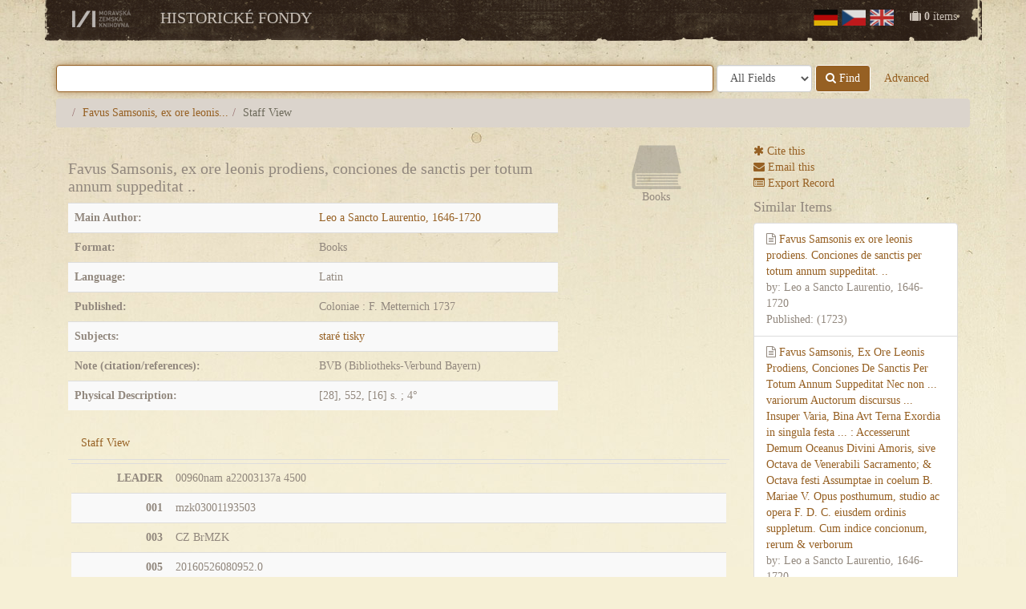

--- FILE ---
content_type: text/html
request_url: https://www.historickefondy.cz/Record/mzk_dac.001193503
body_size: 6141
content:
<!DOCTYPE html><html lang="en">
  <head>
        <meta charset="utf-8">
    <meta http-equiv="X-UA-Compatible" content="IE=edge"/>
    <meta name="viewport" content="width=device-width,initial-scale=1.0"/>
    <meta name="referrer" content="unsafe-url"/>
    <meta http-equiv="Content-Type" content="text/html; charset=UTF-8">
<meta name="Generator" content="VuFind 2.5">    <title>Staff View: Favus Samsonis, ex ore leonis prodiens, conciones de sanctis per totum annum suppeditat ..</title>        <!-- RTL styling -->
        <link href="/themes/historickefondy3/css/compiled.css?_=1513590180" media="all" rel="stylesheet" type="text/css">
<link href="/themes/bootstrap3/css/vendor/font-awesome.min.css?_=1513582943" media="all" rel="stylesheet" type="text/css">
<link href="/themes/bootstrap3/css/vendor/bootstrap-slider.css?_=1513582943" media="all" rel="stylesheet" type="text/css">
<link href="/themes/bootstrap3/css/print.css?_=1513582943" media="print" rel="stylesheet" type="text/css">
<link href="/themes/bootstrap3/css/ol.css?_=1513582943" media="all" rel="stylesheet" type="text/css">
<link href="/Record/mzk_dac.001193503/RDF" rel="alternate" type="application/rdf+xml" title="RDF Representation">
<link href="/themes/historickefondy3/images/favicon.ico" rel="shortcut icon" type="image/x-icon">
<link href="/Search/OpenSearch?method=describe" rel="search" type="application/opensearchdescription+xml" title="Library Catalog Search">                <!--[if lt IE 10]><script type="text/javascript" src="/themes/bootstrap3/js/vendor/base64.js?_=1513582943"></script><![endif]-->
<script type="text/javascript" src="/themes/bootstrap3/js/vendor/jquery.min.js?_=1513582943"></script>
<script type="text/javascript" src="/themes/bootstrap3/js/vendor/bootstrap.min.js?_=1513582943"></script>
<script type="text/javascript" src="/themes/bootstrap3/js/autocomplete.js?_=1513582943"></script>
<script type="text/javascript" src="/themes/bootstrap3/js/vendor/validator.min.js?_=1513582943"></script>
<script type="text/javascript" src="/themes/bootstrap3/js/vendor/rc4.js?_=1513582943"></script>
<script type="text/javascript" src="/themes/common-bootstrap3/js/common.js?_=1513582943"></script>
<script type="text/javascript" src="/themes/bootstrap3/js/lightbox.js?_=1513582943"></script>
<script type="text/javascript" src="/themes/obalkyknih-api-v3-bootstrap3/js/obalkyknih.js?_=1513582943"></script>
<script type="text/javascript" src="/themes/portals-common3/js/email-export.js?_=1513582943"></script>
<script type="text/javascript" src="/themes/bootstrap3/js/record.js?_=1513582943"></script>
<script type="text/javascript" src="/themes/bootstrap3/js/check_save_statuses.js?_=1513582943"></script>
<script type="text/javascript" src="/themes/bootstrap3/js/vendor/cookies.js?_=1513582943"></script>
<script type="text/javascript" src="/themes/bootstrap3/js/cart.js?_=1513582943"></script>
<script type="text/javascript">
    //<!--
    var cartCookieDomain = false;
    //-->
</script>
<script type="text/javascript">
    //<!--
    var userIsLoggedIn = false;
    //-->
</script>
<script type="text/javascript">
    //<!--
    var VuFind = new VuFindNamespace('', {"add_tag_success": "Tags Saved","bulk_email_success": "Your item(s) were emailed","bulk_noitems_advice": "No items were selected. Please click on a checkbox next to an item and try again.","bulk_save_success": "Your item(s) were saved successfully","close": "close","go_to_list": "Go to List","libphonenumber_invalid": "Phone number invalid","libphonenumber_invalidcountry": "Invalid country calling code","libphonenumber_invalidregion": "Invalid region code:","libphonenumber_notanumber": "The string supplied did not seem to be a phone number","libphonenumber_toolong": "The string supplied is too long to be a phone number","libphonenumber_tooshort": "The string supplied is too short to be a phone number","libphonenumber_tooshortidd": "Phone number too short after IDD","loading": "Loading","sms_success": "Message sent.","number_thousands_separator": ",","'Phone number invalid'": "Phone number invalid","'Invalid country calling code'": "Invalid country calling code","'Invalid region code'": "Invalid region code:","'The string supplied did not seem to be a phone number'": "The string supplied did not seem to be a phone number","'The string supplied is too long to be a phone number'": "The string supplied is too long to be a phone number","'The string supplied is too short to be a phone number'": "The string supplied is too short to be a phone number","'Phone number too short after IDD'": "Phone number too short after IDD","addBookBag": "Add to Book Bag","bookbagFull": "Your Book Bag is Full","bookbagMax": "100","bookbagStatusFull": "Full","confirmDelete": "Are you sure you want to delete this?","confirmEmpty": "Are you sure you want to empty your Book Bag?","itemsAddBag": "item(s) added to your Book Bag","itemsInBag": "item(s) are either already in your Book Bag or could not be added","removeBookBag": "Remove from Book Bag","viewBookBag": "View Book Bag"}, 'Solr');
    //-->
</script>  </head>
  <body class="">
    <!-- Google Tag Manager -->
    <noscript><iframe src="//www.googletagmanager.com/ns.html?id=GTM-T7H8VN"
    height="0" width="0" style="display:none;visibility:hidden"></iframe></noscript>
    <script>(function(w,d,s,l,i){w[l]=w[l]||[];w[l].push({'gtm.start':
    new Date().getTime(),event:'gtm.js'});var f=d.getElementsByTagName(s)[0],
    j=d.createElement(s),dl=l!='dataLayer'?'&l='+l:'';j.async=true;j.src=
    '//www.googletagmanager.com/gtm.js?id='+i+dl;f.parentNode.insertBefore(j,f);
    })(window,document,'script','dataLayer','GTM-T7H8VN');</script>
    <!-- End Google Tag Manager -->
        <header class="hidden-print">
      <div class="container navbar">
        <a class="sr-only" href="#content">Skip to content</a>
        <div class="navbar-header">
    <button type="button" class="navbar-toggle" data-toggle="collapse" data-target="#header-collapse">
        <span class="sr-only">Toggle navigation</span>
        <i class="fa fa-bars"></i>
    </button>
    <a role="logo" class="navbar-brand"  href="http://www.mzk.cz/"><img src="/themes/historickefondy3/images/hf-header-mzk.png"></img></a>
    <a class="navbar-brand" href="/">Historické fondy</a>
</div>
    <div class="collapse navbar-collapse" id="header-collapse">
        <nav>
        <ul role="navigation" class="nav navbar-nav navbar-right flip">
                                        <li id="cartSummary">
                    <a id="cartItems" class="modal-link" title="View Book Bag" href="/Cart/Home"><i class="fa fa-suitcase"></i> <strong>0</strong> items</a>
                </li>
                        
            
                            <form class="hidden" method="post" name="langForm" action="" id="langForm">
                    <input type="hidden" name="mylang"/>
                </form>
                                                        <li class="active">
                    </li>
                    <li>
                        <a class="flagLink" id="flagLink" href="#" onClick="document.langForm.mylang.value='en';document.langForm.submit()">
                            <img class="langFlag" src="/themes/historickefondy3/images/lang/en.png" alt="English">
                        </a>
                    </li>
                                                        <li>
                    </li>
                    <li>
                        <a class="flagLink" id="flagLink" href="#" onClick="document.langForm.mylang.value='cs';document.langForm.submit()">
                            <img class="langFlag" src="/themes/historickefondy3/images/lang/cs.png" alt="Czech">
                        </a>
                    </li>
                                                        <li>
                    </li>
                    <li>
                        <a class="flagLink" id="flagLink" href="#" onClick="document.langForm.mylang.value='de';document.langForm.submit()">
                            <img class="langFlag" src="/themes/historickefondy3/images/lang/de.png" alt="German">
                        </a>
                    </li>
                            

        </ul>
        </nav>
    </div>
      </div>
      <div class="container">
        <nav class="nav searchbox hidden-print">
            <form class="searchForm navbar-form navbar-left flip" method="get" action="/Search/Results" name="searchForm" autocomplete="off">
        <input class="searchForm_lookfor form-control search-query autocomplete searcher:Solr" type="text" name="lookfor" value=""/>
          <select class="searchForm_type form-control" name="type" data-native-menu="false">
                  <option value="AllFields">All Fields</option>
                  <option value="Title">Title</option>
                  <option value="Author">Author</option>
                  <option value="Subject">Subject</option>
                  <option value="CallNumber">Call Number</option>
                  <option value="ISN">ISBN/ISSN</option>
              </select>
        <button type="submit" class="btn btn-primary"><i class="fa fa-search"></i> Find</button>
          <a href="/Search/Advanced" class="btn btn-link" rel="nofollow">Advanced</a>
    
                      </form>
  <script type="text/javascript">$(".searchForm_lookfor:visible").focus()</script>
        </nav>
                  <ul class="breadcrumb hidden-print">
                          <li><li class="active"><a href="/Record/mzk_dac.001193503">Favus Samsonis, ex ore leonis...</a></li><li class="active">Staff View</li>                      </ul>
              </div>
    </header>
    <div role="main" class="main template-dir-record template-name-view">
      <div class="container">
        

<div class="record-outer col-sm-9">
    <div class="record sourceSolr">
      <input type="hidden" value="mzk_dac.001193503" class="hiddenId" />
      <input type="hidden" value="Solr" class="hiddenSource" />
            <div class="row" vocab="http://schema.org/" resource="#record" typeof="CreativeWork Product">


  <div class="col-md-9 switch-margins">
      <h3 property="name">Favus Samsonis, ex ore leonis prodiens, conciones de sanctis per totum annum suppeditat ..<br><span id="header-subtitle"> </span></h3>

        
    
        <table class="table table-striped" summary="Bibliographic Details">
      
            
      
                  <tr>
        <th>Main Author: </th>
        <td property="author"><a href="/Author/Home?author=Leo+a+Sancto+Laurentio%2C+1646-1720">Leo a Sancto Laurentio, 1646-1720</a></td>
      </tr>
      
      
      
              <tr>
          <th>Format: </th>
          <td>  <span class="iconlabel hfbooks">Books</span>
</td>
        </tr>
      
              <tr>
          <th>Language: </th>
          <td>Latin<br/></td>
        </tr>
      
            <tr>
        <th>Published: </th>
        <td>
                      <span property="publisher" typeof="Organization">
                          <span property="location">Coloniae :</span>
                                      <span property="name">F. Metternich</span>
                        </span>
                          <span property="publicationDate">1737</span>
                        <br/>
                  </td>
      </tr>
      
      
            
            <tr>
        <th>Subjects: </th>
        <td>
                    <div class="subjectLine" property="keywords">
                                                                              <a class="backlink" title="star&#xE9;&#x20;tisky" href="/Search/Results?lookfor=%22star%C3%A9+tisky%22&amp;type=Subject">staré tisky</a>
                      </div>
                  </td>
      </tr>
      
            
                    
  
                                      <tr valign="top">
            <th>Note (citation/references): </th>
            <td>
                                                            BVB (Bibliotheks-Verbund Bayern)                                        <br/>
                            </td>
        </tr>
                                  
          <tr valign="top">
      <th>Physical Description: </th>
      <td>
                  [28], 552, [16] s. ; 4°<br/>
              </td>
    </tr>
  
  
  
  
  
  
  
  
  
  
  
  
  
  
  
      </table>
      </div>
  
  <div class="col-md-3">
    <div class="text-center">
             <div id="cover">
        <img src="/themes/historickefondy3/images/format/Book.png" />
        </div>
                                  <div class="coverFormat">Books</div>
          
    </div>
  </div>
  
</div>
    </div>

  <div class="nav-tabs-outer">
          <a name="tabnav"></a>
      <ul class="recordTabs nav nav-tabs">
                        <li>
          <a id="staffviewmarc" href="/Record/mzk_dac.001193503/staffviewmarc#tabnav">Staff View</a>
        </li>
              </ul>
      </div>

  <div class="tab-container">
    <div class="tab-content" id="record-tabs">
      <div class="tab-pane active" id="staffviewmarc-tab">
        <table class="citation table table-striped">
<tr class="pace-car">
<th width="15%"></th>
<td width="5%"></td>
<td width="5%"></td>
<td width="*"></td>
</tr>
<tr>
<th>LEADER</th>
<td colspan="3">00960nam a22003137a 4500</td>
</tr>
<tr>
<th>001</th>
<td colspan="3">mzk03001193503</td>
</tr>
<tr>
<th>003</th>
<td colspan="3">CZ BrMZK</td>
</tr>
<tr>
<th>005</th>
<td colspan="3">20160526080952.0</td>
</tr>
<tr>
<th>007</th>
<td colspan="3">ta</td>
</tr>
<tr>
<th>008</th>
<td colspan="3">090819s1737    gw     fr|||||00| ||latod</td>
</tr>
<tr>
<th>990</th>
<td> </td>
<td> </td>
<td>
<strong>|a</strong> BK 
  </td>
</tr>
<tr>
<th>040</th>
<td> </td>
<td> </td>
<td>
<strong>|a</strong> BOA001 
  <strong>|b</strong> cze 
  <strong>|c</strong> BOA001 
  </td>
</tr>
<tr>
<th>072</th>
<td> </td>
<td>7</td>
<td>
<strong>|a</strong> 094 
  <strong>|x</strong> Staré tisky 
  <strong>|2</strong> Konspekt 
  <strong>|9</strong> 12 
  </td>
</tr>
<tr>
<th>080</th>
<td> </td>
<td> </td>
<td>
<strong>|a</strong> (0.068)094 
  <strong>|2</strong> MRF 
  </td>
</tr>
<tr>
<th>100</th>
<td>0</td>
<td> </td>
<td>
<strong>|a</strong> Leo a Sancto Laurentio, 
  <strong>|d</strong> 1646-1720 
  <strong>|7</strong> mzk2008479846 
  <strong>|4</strong> aut 
  </td>
</tr>
<tr>
<th>245</th>
<td>1</td>
<td>0</td>
<td><span class="field245"><strong>|a</strong> Favus Samsonis, ex ore leonis prodiens, conciones de sanctis per totum annum suppeditat ... 
  </span></td>
</tr>
<tr>
<th>260</th>
<td> </td>
<td> </td>
<td>
<strong>|a</strong> Coloniae : 
  <strong>|b</strong> F. Metternich, 
  <strong>|c</strong> 1737 
  </td>
</tr>
<tr>
<th>300</th>
<td> </td>
<td> </td>
<td>
<strong>|a</strong> [28], 552, [16] s. ; 
  <strong>|c</strong> 4° 
  </td>
</tr>
<tr>
<th>510</th>
<td>3</td>
<td> </td>
<td>
<strong>|a</strong> BVB (Bibliotheks-Verbund Bayern) 
  </td>
</tr>
<tr>
<th>655</th>
<td> </td>
<td>7</td>
<td>
<strong>|a</strong> staré tisky 
  <strong>|7</strong> fd422076 
  <strong>|2</strong> czenas 
  </td>
</tr>
<tr>
<th>903</th>
<td> </td>
<td> </td>
<td>
<strong>|a</strong> RP 
  </td>
</tr>
<tr>
<th>910</th>
<td> </td>
<td> </td>
<td>
<strong>|a</strong> SVE951 
  <strong>|b</strong> D-E.b.217 
  </td>
</tr>
<tr>
<th>978</th>
<td> </td>
<td> </td>
<td>
<strong>|b</strong> Metternich, Franz 
  <strong>|a</strong> Köln a.R. 
  <strong>|c</strong> 1737 
  </td>
</tr>
<tr>
<th>984</th>
<td> </td>
<td> </td>
<td>
<strong>|a</strong> Kolín nad Rýnem 
  <strong>|b</strong> Německo 
  </td>
</tr>
<tr>
<th>985</th>
<td> </td>
<td> </td>
<td>
<strong>|a</strong> 1701-1750 
  </td>
</tr>
<tr>
<th>993</th>
<td> </td>
<td> </td>
<td>
<strong>|a</strong> Y 
  </td>
</tr>
<tr>
<th>991</th>
<td> </td>
<td> </td>
<td>
<strong>|k</strong> dacice 
  </td>
</tr>
<tr>
<th>980</th>
<td> </td>
<td> </td>
<td>
<strong>|g</strong> D-E.b.217 
  <strong>|1</strong> 4584200760 
  </td>
</tr>
<tr>
<th>996</th>
<td> </td>
<td> </td>
<td>
<strong>|e</strong> SVE951 
  <strong>|c</strong> D-E.b.217 
  </td>
</tr>
</table>
      </div>
    </div>

  </div>

  <span class="Z3988" title="url_ver&#x3D;Z39.88-2004&amp;ctx_ver&#x3D;Z39.88-2004&amp;ctx_enc&#x3D;info&#x25;3Aofi&#x25;2Fenc&#x25;3AUTF-8&amp;rfr_id&#x3D;info&#x25;3Asid&#x25;2Fvufind.svn.sourceforge.net&#x25;3Agenerator&amp;rft.title&#x3D;Favus&#x2B;Samsonis&#x25;2C&#x2B;ex&#x2B;ore&#x2B;leonis&#x2B;prodiens&#x25;2C&#x2B;conciones&#x2B;de&#x2B;sanctis&#x2B;per&#x2B;totum&#x2B;annum&#x2B;suppeditat&#x2B;..&amp;rft.date&#x3D;1737&amp;rft_val_fmt&#x3D;info&#x25;3Aofi&#x25;2Ffmt&#x25;3Akev&#x25;3Amtx&#x25;3Adc&amp;rft.creator&#x3D;Leo&#x2B;a&#x2B;Sancto&#x2B;Laurentio&#x25;2C&#x2B;1646-1720&amp;rft.pub&#x3D;F.&#x2B;Metternich&amp;rft.format&#x3D;hf_books&amp;rft.language&#x3D;Latin"></span>  
</div>
<div class="sidebar col-sm-3 hidden-print pull-right">
  <div class="toolbar hidden-print">
  <ul class="nav">
    <li class="cistbrno-toolbar-items"><a id="cite-record " class="modal-link controller:Record" href="/Record/mzk_dac.001193503/Cite" title="Cite this"><i class="fa fa-asterisk"></i> Cite this</a></li>
            <li class="cistbrno-toolbar-items"><a id="mail-record" class="modal-link controller:Record" href="/Record/mzk_dac.001193503/Email" title="Email this"><i class="fa fa-envelope"></i> Email this</a></li>
    
      
      
      <li class="dropdown cistbrno-toolbar-items">
        <a class="export-toggle dropdown-toggle" data-toggle="dropdown" href="/Record/mzk_dac.001193503/Export"><i class="fa fa-list-alt"></i> Export Record</a>
        <ul class="dropdown-menu" role="menu">
                      <li><a target="RefWorksMain" href="/Record/mzk_dac.001193503/Export?style=RefWorks">Export to  RefWorks</a></li>
                      <li><a target="EndNoteWebMain" href="/Record/mzk_dac.001193503/Export?style=EndNoteWeb">Export to  EndNoteWeb</a></li>
                      <li><a href="/Record/mzk_dac.001193503/Export?style=EndNote">Export to  EndNote</a></li>
                  </ul>
      </li>      
        

          <li id="bookbag-menu" class="cistbrno-toolbar-items">
        <input id="cartId" type="hidden" name="ids[]" value="Solr|mzk_dac.001193503" />
        <a id="cart-add" class="correct hidden" href="#"><i class="fa fa-plus-circle"></i> Add to Book Bag</a>
        <a id="cart-remove" class="hidden" href="#"><i class="fa fa-minus-circle"></i> Remove from Book Bag</a>
        <noscript>
          <form method="post" name="addForm" action="/Cart/Home">
            <input type="hidden" name="ids[]" value="Solr|mzk_dac.001193503" />
                          <input class="btn btn-default" type="submit" name="add" value="Add to Book Bag"/>
                      </form>
        </noscript>
      </li>
      </ul>
</div></div>
<div class="sidebar col-sm-3 hidden-print">
      <h4>Similar Items</h4>
  <ul class="list-group">
          <li class="list-group-item">
                <i class="fa fa-x fa-hfbooks" title="hf_books"></i>
        <a href="/Record/cbvk.stjvkcb1040205950">
          Favus Samsonis ex ore leonis prodiens. Conciones de sanctis per totum annum suppeditat. ..        </a>
                  <br/>by: Leo a Sancto Laurentio, 1646-1720                          <br/>Published: (1723)
              </li>
          <li class="list-group-item">
                <i class="fa fa-x fa-hfbooks" title="hf_books"></i>
        <a href="/Record/cbvk.stjvkcb1020503090">
          Favus Samsonis, Ex Ore Leonis Prodiens, Conciones De Sanctis Per Totum Annum Suppeditat Nec non ... variorum Auctorum discursus ... Insuper Varia, Bina Avt Terna Exordia in singula festa ... : Accesserunt Demum Oceanus Divini Amoris, sive Octava de Venerabili Sacramento; &amp; Octava festi Assumptae in coelum B. Mariae V. Opus posthumum, studio ac opera F. D. C. eiusdem ordinis suppletum. Cum indice concionum, rerum &amp; verborum        </a>
                  <br/>by: Leo a Sancto Laurentio, 1646-1720                          <br/>Published: (1737)
              </li>
          <li class="list-group-item">
                <i class="fa fa-x fa-hfbooks" title="hf_books"></i>
        <a href="/Record/cbvk.stjvkcb1020503100">
          Favus Samsonis, Ex Ore Leonis Prodiens, Conciones De Sanctis Per Totum Annum Suppeditat Nec non  ... variorum Auctorum discursus ... Insuper Varia, Bina Avt Terna Exordia in singula festa ... : Accesserunt Demum Oceanus Divini Amoris, sive Octava de Venerabili Sacramento; &amp; Octava festi Assumptae in coelum B. Mariae V. Opus posthumum, studio ac opera F. D. C. eiusdem ordinis suppletum. Cum indice concionum, rerum &amp; verborum        </a>
                  <br/>by: Leo a Sancto Laurentio, 1646-1720                          <br/>Published: (1737)
              </li>
          <li class="list-group-item">
                <i class="fa fa-x fa-hfbooks" title="hf_books"></i>
        <a href="/Record/cbvk.stjvkcb1020503080">
          Favus Samsonis, Ex Ore Leonis Prodiens, Conciones De Sanctis Per Totum Annum Suppeditat Nec non ... variorum Auctorum discursus ... Insuper Varia, Bina Avt Terna Exordia in singula festa ... : Accesserunt Demum Oceanus Divini Amoris, sive Octava de Venerabili Sacramento; &amp; Octava festi Assumptae in coelum B. Mariae V. Opus posthumum, studio ac opera F. D. C. eiusdem ordinis suppletum. Cum indice concionum, rerum &amp; verborum        </a>
                  <br/>by: Leo a Sancto Laurentio, 1646-1720                          <br/>Published: (1723)
              </li>
          <li class="list-group-item">
                <i class="fa fa-x fa-hfbooks" title="hf_books"></i>
        <a href="/Record/mzk_tre.001258170">
          FAVUS SAMSONIS, EX ORE LEONIS PRODIENS, CONCIONES DE SANCTIS PER TOTUM ANNUM SUPPEDITAT: NEC NON Selectos Sacrae Scripturae, Sanctorumque Patrum, &amp; varium Auctorum discursus, moralesque doctrinas ad Sanctorum Venerationem, &amp; imitationem. INSUPER VARIA, BIAN AUT TERNA EXORDIA in singula festa, sub diversis thematibus pro totidem Concionibus disposita, cum accurata residuae materiae assignatione, ad unumquamque Concionem requisita. ACCESSERUNT DEMUM OCEANUM DIVINI AMORIS, SIVE OCTAVA de Venerabili Sacramento; &amp; Octava Festi Assumptae in coelum B. Mariae V.        </a>
                  <br/>by: Leo a Sancto Laurentio, 1646-1720                          <br/>Published: (1737)
              </li>
      </ul>
  <script type="text/javascript">
    //<!--
    $(document).ready(recordDocReady);
    //-->
</script>      </div>
    </div>
    <footer class="hidden-print">
      <div class="container">
        <div class="row">
  <div class="col-md-12 copyright">
    Copyright © MZK 2013
  </div>
</div>
               </div>
    </footer>
    <!-- MODAL IN CASE WE NEED ONE -->
    <div id="modal" class="modal fade hidden-print" tabindex="-1" role="dialog" aria-labelledby="modalTitle" aria-hidden="true">
      <div class="modal-dialog">
        <div class="modal-content">
          <div class="modal-header">
            <button type="button" class="close" data-dismiss="modal" aria-hidden="true">&times;</button>
            <h4 id="modalTitle" class="modal-title">&nbsp;</h4>
          </div>
          <div class="modal-body">Loading...</div>
        </div>
      </div>
    </div>
    <div class="offcanvas-toggle" data-toggle="offcanvas"><i class="fa"></i></div>
    <div class="offcanvas-overlay" data-toggle="offcanvas"></div>
    <script type="text/javascript">
    //<!--
    (function(i,s,o,g,r,a,m){i['GoogleAnalyticsObject']=r;i[r]=i[r]||function(){
(i[r].q=i[r].q||[]).push(arguments)},i[r].l=1*new Date();a=s.createElement(o),
m=s.getElementsByTagName(o)[0];a.async=1;a.src=g;m.parentNode.insertBefore(a,m)
})(window,document,'script','//www.google-analytics.com/analytics.js','ga');
ga('create', 'UA-107343-19', {"cookieDomain":".historickefondy.cz","legacyCookieDomain":".historickefondy.cz"});
ga('send', 'pageview');
    //-->
</script>      </body>
</html>


--- FILE ---
content_type: text/css
request_url: https://www.historickefondy.cz/themes/bootstrap3/css/ol.css?_=1513582943
body_size: -140
content:
#geo_search_map .olControlAttribution {
    bottom: 3px;
}

--- FILE ---
content_type: text/css
request_url: https://www.historickefondy.cz/themes/bootstrap3/css/print.css?_=1513582943
body_size: -52
content:
.hidden-print,.hidden-print *,.hidden-print[class*="span"] {display:none}
.row-fluid .span9 {margin:auto;width:90%}
a[href]:after{content:''}
* {background-color:#FFF}
.container {margin:0}
#datevispublishDatexWrapper {width:90%}

--- FILE ---
content_type: application/javascript
request_url: https://www.historickefondy.cz/themes/bootstrap3/js/record.js?_=1513582943
body_size: 2912
content:
/*global checkSaveStatuses, deparam, extractClassParams, getListUrlFromHTML, htmlEncode, Lightbox, syn_get_widget, userIsLoggedIn, VuFind */

/**
 * Functions and event handlers specific to record pages.
 */
function checkRequestIsValid(element, requestType, blockedClass) {
  var recordId = element.href.match(/\/Record\/([^\/]+)\//)[1];
  var vars = deparam(element.href);
  vars['id'] = recordId;

  var url = VuFind.getPath() + '/AJAX/JSON?' + $.param({method:'checkRequestIsValid', id: recordId, requestType: requestType, data: vars});
  $.ajax({
    dataType: 'json',
    cache: false,
    url: url,
    success: function(response) {
      if (response.status == 'OK') {
        if (response.data.status) {
          $(element).removeClass('disabled')
            .attr('title', response.data.msg)
            .html('<i class="fa fa-flag"></i>&nbsp;'+response.data.msg);
        } else {
          $(element).remove();
        }
      } else if (response.status == 'NEED_AUTH') {
        $(element).replaceWith('<span class="' + blockedClass + '">' + response.data.msg + '</span>');
      }
    }
  });
}

function setUpCheckRequest() {
  $('.checkRequest').each(function(i) {
    checkRequestIsValid(this, 'Hold', 'holdBlocked');
  });
  $('.checkStorageRetrievalRequest').each(function(i) {
    checkRequestIsValid(this, 'StorageRetrievalRequest', 'StorageRetrievalRequestBlocked');
  });
  $('.checkILLRequest').each(function(i) {
    checkRequestIsValid(this, 'ILLRequest', 'ILLRequestBlocked');
  });
}

function deleteRecordComment(element, recordId, recordSource, commentId) {
  var url = VuFind.getPath() + '/AJAX/JSON?' + $.param({method:'deleteRecordComment',id:commentId});
  $.ajax({
    dataType: 'json',
    url: url,
    success: function(response) {
      if (response.status == 'OK') {
        $($(element).closest('.comment')[0]).remove();
      }
    }
  });
}

function refreshCommentList($target, recordId, recordSource) {
  var url = VuFind.getPath() + '/AJAX/JSON?' + $.param({method:'getRecordCommentsAsHTML',id:recordId,'source':recordSource});
  $.ajax({
    dataType: 'json',
    url: url,
    success: function(response) {
      // Update HTML
      if (response.status == 'OK') {
        var $commentList = $target.find('.comment-list');
        $commentList.empty();
        $commentList.append(response.data);
        $commentList.find('.delete').unbind('click').click(function() {
          var commentId = $(this).attr('id').substr('recordComment'.length);
          deleteRecordComment(this, recordId, recordSource, commentId);
          return false;
        });
        $target.find('.comment-form input[type="submit"]').button('reset');
      }
    }
  });
}

function registerAjaxCommentRecord() {
  // Form submission
  $('form.comment-form').unbind('submit').submit(function() {
    var form = this;
    var id = form.id.value;
    var recordSource = form.source.value;
    var url = VuFind.getPath() + '/AJAX/JSON?' + $.param({method:'commentRecord'});
    var data = {
      comment:form.comment.value,
      id:id,
      source:recordSource
    };
    $.ajax({
      type: 'POST',
      url:  url,
      data: data,
      dataType: 'json',
      success: function(response) {
        if (response.status == 'OK') {
          var $tab = $(form).closest('.tab-pane');
          refreshCommentList($tab, id, recordSource);
          $(form).find('textarea[name="comment"]').val('');
          $(form).find('input[type="submit"]').button('loading');
        } else {
          Lightbox.displayError(response.data);
        }
      }
    });
    return false;
  });
  // Delete links
  $('.delete').click(function() {
    var commentId = this.id.substr('recordComment'.length);
    deleteRecordComment(this, $('.hiddenId').val(), $('.hiddenSource').val(), commentId);
    return false;
  });
}

function registerTabEvents() {
  // register the record comment form to be submitted via AJAX
  registerAjaxCommentRecord();

  setUpCheckRequest();

  // Place a Hold
  // Place a Storage Hold
  // Place an ILL Request
  $('.placehold,.placeStorageRetrievalRequest,.placeILLRequest').click(function() {
    var parts = $(this).attr('href').split('?');
    parts = parts[0].split('/');
    var params = deparam($(this).attr('href'));
    params.id = parts[parts.length-2];
    params.hashKey = params.hashKey.split('#')[0]; // Remove #tabnav
    return Lightbox.get('Record', parts[parts.length-1], params, false, function(html) {
      Lightbox.checkForError(html, Lightbox.changeContent);
    });
  });
}

function ajaxLoadTab($newTab, tabid, setHash) {
  // Parse out the base URL for the current record:
  var urlParts = document.URL.split(/[?#]/);
  var urlWithoutFragment = urlParts[0];
  var path = VuFind.getPath();
  var urlroot = null;
  if (path === '') {
    // special case -- VuFind installed at site root:
    var chunks = urlWithoutFragment.split('/');
    urlroot = '/' + chunks[3] + '/' + chunks[4];
  } else {
    // standard case -- VuFind has its own path under site:
    var pathInUrl = urlWithoutFragment.indexOf(path);
    var parts = urlWithoutFragment.substring(pathInUrl + path.length + 1).split('/');
    urlroot = '/' + parts[0] + '/' + parts[1];
  }

  // Request the tab via AJAX:
  $.ajax({
    url: path + urlroot + '/AjaxTab',
    type: 'POST',
    data: {tab: tabid},
    success: function(data) {
      $newTab.html(data);
      registerTabEvents();
      if(typeof syn_get_widget === "function") {
        syn_get_widget();
      }
      if (typeof setHash == 'undefined' || setHash) {
        window.location.hash = tabid;
      }
    }
  });
  return false;
}

function refreshTagList(target, loggedin) {
  loggedin = !!loggedin || userIsLoggedIn;
  if (typeof target === 'undefined') {
    target = document;
  }
  var recordId = $(target).find('.hiddenId').val();
  var recordSource = $(target).find('.hiddenSource').val();
  var $tagList = $(target).find('.tagList');
  if ($tagList.length > 0) {
    $tagList.empty();
    var url = VuFind.getPath() + '/AJAX/JSON?' + $.param({method:'getRecordTags',id:recordId,'source':recordSource});
    $.ajax({
      dataType: 'json',
      url: url,
      complete: function(response) {
        if(response.status == 200) {
          $tagList.replaceWith(response.responseText);
          if(loggedin) {
            $tagList.addClass('loggedin');
          } else {
            $tagList.removeClass('loggedin');
          }
        }
      }
    });
  }
}

function ajaxTagUpdate(link, tag, remove) {
  if(typeof link === "undefined") {
    link = document;
  }
  if(typeof remove === "undefined") {
    remove = false;
  }
  var $target = $(link).closest('.record');
  var recordId = $target.find('.hiddenId').val();
  var recordSource = $target.find('.hiddenSource').val();
  $.ajax({
    url:VuFind.getPath() + '/AJAX/JSON?method=tagRecord',
    method:'POST',
    data:{
      tag:'"'+tag.replace(/\+/g, ' ')+'"',
      id:recordId,
      source:recordSource,
      remove:remove
    },
    complete: function() {
      refreshTagList($target, false);
    }
  });
}

function applyRecordTabHash() {
  var activeTab = $('.record-tabs li.active a').attr('class');
  var $initiallyActiveTab = $('.record-tabs li.initiallyActive a');
  var newTab = typeof window.location.hash !== 'undefined'
    ? window.location.hash.toLowerCase() : '';

  // Open tag in url hash
  if (newTab.length == 0 || newTab == '#tabnav') {
    $initiallyActiveTab.click();
  } else if (newTab.length > 0 && '#' + activeTab != newTab) {
    $('.'+newTab.substr(1)).click();
  }
}

$(window).on('hashchange', applyRecordTabHash);

function setupRecordToolbar(target) {
  if (typeof target === 'undefined') {
    target = document;
  }
  // Cite lightbox
  var $elem = $(target);
  var id = $elem.find('.hiddenId').val();
  $elem.find('.cite-record').click(function() {
    var params = extractClassParams(this);
    return Lightbox.get(params['controller'], 'Cite', {id:id});
  });
  // Mail lightbox
  $elem.find('.mail-record').click(function() {
    var params = extractClassParams(this);
    return Lightbox.get(params['controller'], 'Email', {id:id});
  });
  // Save lightbox
  $elem.find('.save-record').click(function() {
    var params = extractClassParams(this);
    return Lightbox.get(params['controller'], 'Save', {id:id});
  });
  // SMS lightbox
  $elem.find('.sms-record').click(function() {
    var params = extractClassParams(this);
    return Lightbox.get(params['controller'], 'SMS', {id:id});
  });
  $elem.find('.tag-record').click(function() {
    var parts = this.href.split('/');
    return Lightbox.get(parts[parts.length-3],'AddTag',{id:id});
  });
}

function recordDocReady() {
  registerTabEvents();

  $('.record-tabs .nav-tabs a').click(function (e) {
    if ($(this.parentNode).hasClass('active')) {
      return true;
    }
    var tabid = this.className;
    var $top = $(this).closest('.record-tabs');
    $top.find('.tab-pane.active').removeClass('active');
    $(this).tab('show');
    if ($top.find('.'+tabid+'-tab').length > 0) {
      $top.find('.'+tabid+'-tab').addClass('active');
      window.location.hash = tabid;
      return false;
    } else {
      // if we're flagged to skip AJAX for this tab, just return true and let the browser handle it.
      if ($(this.parentNode).hasClass('noajax')) {
        return true;
      }
      var newTab = $('<div class="tab-pane active '+tabid+'-tab"><i class="fa fa-spinner fa-spin"></i> '+VuFind.translate('loading')+'...</div>');
      $top.find('.tab-content').append(newTab);
      return ajaxLoadTab(newTab, tabid, !$(this).parent().hasClass('initiallyActive'));
    }
  });
  applyRecordTabHash();

  /* --- LIGHTBOX --- */
  setupRecordToolbar();
  // Form handlers
  Lightbox.addFormCallback('emailRecord', function(){
    Lightbox.confirm(VuFind.translate('bulk_email_success'));
  });
  Lightbox.addFormCallback('placeHold', function(html) {
    Lightbox.checkForError(html, function(html) {
      var divPattern = '<div class="alert alert-success">';
      var fi = html.indexOf(divPattern);
      var li = html.indexOf('</div>', fi+divPattern.length);
      Lightbox.success(html.substring(fi+divPattern.length, li).replace(/^[\s<>]+|[\s<>]+$/g, ''));
    });
  });
  Lightbox.addFormCallback('placeILLRequest', function() {
    document.location.href = VuFind.getPath() + '/MyResearch/ILLRequests';
  });
  Lightbox.addFormCallback('placeStorageRetrievalRequest', function() {
    document.location.href = VuFind.getPath() + '/MyResearch/StorageRetrievalRequests';
  });
  Lightbox.addFormCallback('saveRecord', function(html) {
    checkSaveStatuses();
    refreshTagList();
    // go to list link
    var msg = getListUrlFromHTML(html);
    Lightbox.success(msg);
  });
  Lightbox.addFormCallback('smsRecord', function() {
    Lightbox.confirm(VuFind.translate('sms_success'));
  });
  // Tag lightbox
  Lightbox.addFormCallback('tagRecord', function(html) {
    refreshTagList(true);
    Lightbox.confirm(VuFind.translate('add_tag_success'));
  });
}

--- FILE ---
content_type: application/javascript
request_url: https://www.historickefondy.cz/themes/bootstrap3/js/lightbox.js?_=1513582943
body_size: 5658
content:
/*global ajaxLogin, checkSaveStatuses, console, deparam, newAccountHandler, Recaptcha, refreshPageForLogin, registerLightboxEvents, VuFind */

var Lightbox = {
  /**
   * We save the URL and POST data every time we call getByUrl.
   * If we don't have a target a form submission, we use these variables
   * to replicate empty target behaviour by submitting to the current "page".
   */
  lastURL: false,
  lastPOST: false,
  openingURL: false,
  shown: false,      // Is the lightbox deployed?
  XHR: false,        // Used for current in-progress XHR lightbox request
  openStack: [],     // Array of functions to be called after changeContent or the lightbox event 'shown'
  closeStack: [],    // Array of functions to be called and cleared after the lightbox event 'hidden'
  formHandlers: [],  // Full custom handlers for forms; by name
  formCallbacks: [], // Custom functions for forms, called after .submit(); by name

  /**********************************/
  /* ======    INTERFACE     ====== */
  /**********************************/
  /**
   * Register custom open event handlers
   *
   * Think of this as the $(document).ready() of the Lightbox
   * There's actually an alias right below it.
   *
   * If your template has inline JS, $(document).ready() will not fire in the lightbox
   * because it already fired before you opened the lightbox and won't fire again.
   *
   * You can use $.isReady to determine if ready() has already been called
   * so you can trigger your function immediately in the inline JS.
   */
  addOpenAction: function(func) {
    this.openStack.push(func);
  },
  // Alias for addOpenAction
  ready: function(func) {
    this.openStack.push(func);
  },
  /**
   * Register custom close event handlers
   */
  addCloseAction: function(func) {
    this.closeStack.push(func);
  },
  /**
   * For when you want to handle that form all by yourself
   *
   * We recommend using the getLightbox action in the AJAX Controller
   * to ensure you get a lightbox formatted page.
   *
   * If your handler doesn't return false, the form will submit the normal way,
   * with all normal behavior that goes with: redirection, etc.
   */
  addFormHandler: function(formName, func) {
    this.formHandlers[formName] = func;
  },
  /**
   * Register a function to be called when a form submission succeeds
   *
   * We add error checking by default, you never know when error blocks will strike.
   * Passing false to expectsError turns this off. Errors are inserted above *current* content.
   */
  addFormCallback: function(formName, func, expectsError) {
    if(typeof expectsError === "undefined" || expectsError) {
      this.formCallbacks[formName] = function(html) {
        Lightbox.checkForError(html, func);
      };
    } else {
      this.formCallbacks[formName] = func;
    }
  },
  /**
   * We store all the ajax calls in case we need to cancel.
   * This function cancels the previous call and creates a new one.
   */
  ajax: function(obj) {
    if(this.XHR) {
      this.XHR.abort();
    }
    this.XHR = $.ajax(obj);
  },
  /**********************************/
  /* ====== LIGHTBOX ACTIONS ====== */
  /**********************************/
  /**
   * Change the content of the lightbox.
   *
   * Hide the header if it's empty to make more
   * room for content and avoid double headers.
   */
  titleSet: false,
  changeContent: function(html) {
    var header = $('#modal .modal-header');
    if(!Lightbox.titleSet) {
      var h2 = html.match(/<h2>([^<]*)<\/h2>/);
      if(h2) {
        header.find('.modal-title').html(h2[1]);
      } else {
        var pLead = html.match(/<p class="lead[^>]*>([^<]*)<\/p>/);
        if(pLead) {
          header.find('.modal-title').html(pLead[1]);
        }
      }
      Lightbox.titleSet = false;
    }
    if(header.find('.modal-title').html().length == 0) {
      header.css('border-bottom-width', '0');
    } else {
      header.css('border-bottom-width', '1px');
    }
    $('#modal .modal-body').html(html).modal({'show':true,'backdrop':false});
    Lightbox.openActions();
  },

  /**
   * This is the function you call to manually close the lightbox
   */
  close: function(evt) {
    $('#modal').modal('hide'); // This event calls closeActions
  },
  /**
   * This function is attached to the lightbox close event,
   * so it always runs when the lightbox is closed.
   */
  closeActions: function() {
    Lightbox.shown = false;
    Lightbox.openingURL = false;
    // Clean out stack
    while(Lightbox.closeStack.length > 0) {
      var f = Lightbox.closeStack.pop();
      f();
    }
    if(this.XHR) { this.XHR.abort(); }
    // Reset content so we start fresh when we open a lightbox
    $('#modal').removeData('modal');
    $('#modal').find('.modal-title').html('&nbsp;');
    $('#modal').find('.modal-body').html(VuFind.translate('loading') + "...");
  },
  /**
   * Call all the functions we need for when the modal loads
   *
   * Called by the 'shown' event and at the end of changeContent
   */
  openActions: function() {
    for(var i=0;i<Lightbox.openStack.length;i++) {
      Lightbox.openStack[i]();
    }
  },
  /**
   * This function changes the content of the lightbox to a message with a close button
   */
  confirm: function(message) {
    this.changeContent('<div class="alert alert-info">'+message+'</div><button class="btn btn-default" onClick="Lightbox.close()">'+VuFind.translate('close')+'</button>');
  },
  success: function(message) {
    this.changeContent('<div class="alert alert-success">'+message+'</div><button class="btn btn-default" onClick="Lightbox.close()">'+VuFind.translate('close')+'</button>');
  },
  /**
   * Regexes a piece of html to find an error alert
   * If one is found, display it
   *
   * If one is not found, return html to a success callback function
   */
  checkForError: function(html, success, type) {
    if(typeof type === "undefined") {
      type = "danger";
    }
    var divPattern = '<div class="alert alert-'+type+'">';
    var fi = html.indexOf(divPattern);
    if(fi > -1) {
      var li = html.indexOf('</div>', fi+divPattern.length);
      Lightbox.displayError(html.substring(fi+divPattern.length, li).replace(/^[\s<>]+|[\s<>]+$/g, ''), type);
    } else {
      success(html);
    }
  },
  /**
   * Insert an error alert element at the top of the lightbox
   */
  displayError: function(message, type) {
    if(typeof type === "undefined") {
      type = "danger";
    }
    $('#modal .modal-body .alert').remove();
    var html = $.parseHTML($('#modal .modal-body').html());
     // Empty or alert only, change to message with button
    if($('#modal .modal-body').html() == VuFind.translate('loading') + "..."
      || (html.length == 1 && $(html).hasClass('alert-'+type))) {
      Lightbox.changeContent('<div class="alert alert-'+type+'" role="alert">'+message+'</div><button class="btn btn-default" onClick="Lightbox.close()">'+VuFind.translate('close')+'</button>');
    // Page without alert
    } else {
      $('#modal .modal-body').prepend('<div class="alert alert-'+type+' alert-dismissible" role="alert"><button type="button" class="close" data-dismiss="alert"><span aria-hidden="true">&times;</span><span class="sr-only">Close</span></button><p class="message">'+message+'</p></div>');
    }
    $('.fa-spinner').remove();
    if (typeof Recaptcha !== "undefined" && Recaptcha.widget) {
      Recaptcha.reload();
    }
    // If the lightbox isn't visible, fix that
    if(this.shown == false) {
      $('#modal').modal('show');
      this.shown = true;
    }
  },

  /***********************************/
  /* ====== LIGHTBOX REQUESTS ====== */
  /***********************************/
  /**
   * This function creates an XHR request to the URL
   * and handles the response according to the callback.
   *
   * Default callback is changeContent
   */
  getByUrl: function(url, post, callback) {
    if(typeof callback == "undefined") {
      // No custom handler: display return in lightbox
      callback = this.changeContent;
    }
    // If the lightbox isn't visible, fix that
    if(this.shown == false) {
      $('#modal').modal('show');
      this.shown = true;
    }
    // Create our AJAX request, store it in case we need to cancel later
    this.ajax({
      type:'POST',
      url:url,
      data:post,
      success:function(html) { // Success!
        callback(html);
      },
      error:function(d,e) {
        if (d.status == 200) {
          try {
            var data = JSON.parse(d.responseText);
            Lightbox.changeContent('<p class="alert alert-danger">'+data.data+'</p>');
          } catch(error) {
            Lightbox.changeContent('<p class="alert alert-danger">'+d.responseText+'</p>');
          }
        } else if(d.status > 0) {
          Lightbox.changeContent('<p class="alert alert-danger">'+d.statusText+' ('+d.status+')</p>');
        }
        console.log(e,d); // Error reporting
        console.log(url,post);
      }
    });
    // Store current "page" context for empty targets
    if(this.openingURL === false) {
      this.openingURL = url;
    }
    this.lastURL = url;
    this.lastPOST = post;
    //this.openActions();
    return false;
  },
  /**
   * This is the friendly face to the function above.
   * It converts a Controller and Action into a URL through the AJAX handler
   * with GET and pushes the data and callback to the getByUrl
   */
  get: function(controller, action, get, post, callback) {
    // Build URL
    var url = VuFind.getPath()+'/AJAX/JSON?method=getLightbox&submodule='+controller+'&subaction='+action;
    if(typeof get !== "undefined" && get !== {}) {
      url += '&'+$.param(get);
    }
    if(typeof post == "undefined") {
      post = {};
    }
    return this.getByUrl(url, post, callback);
  },

  /**********************************/
  /* ====== FORM SUBMISSIONS ====== */
  /**********************************/
  /**
   * Returns all the input values from a form as an associated array
   *
   * This function takes a jQuery wrapped form
   * $(event.target) for example
   */
  getFormData: function($form) {
    // Gather all the data
    var inputs = $form.find('*[name]');
    var data = {};
    for(var i=0;i<inputs.length;i++) {
      var currentName = inputs[i].name;
      var array = currentName.substring(currentName.length-2) == '[]';
      if(array && !data[currentName.substring(0,currentName.length-2)]) {
        data[currentName.substring(0,currentName.length-2)] = [];
      }
      // Submit buttons
      if(inputs[i].type == 'submit') {
        if($(inputs[i]).attr('clicked') == 'true') {
          data[currentName] = inputs[i].value;
        }
      // Radio buttons
      } else if(inputs[i].type == 'radio') {
        if(inputs[i].checked) {
          if(array) {
            var n = currentName.substring(0,currentName.length-2);
            data[n].push(inputs[i].value);
          } else {
            data[currentName] = inputs[i].value;
          }
        }
      // Checkboxes
      } else if($(inputs[i]).attr('type') != 'checkbox' || inputs[i].checked) {
        if(array) {
          var f = currentName.substring(0,currentName.length-2);
          data[f].push(inputs[i].value);
        } else {
          data[currentName] = inputs[i].value;
        }
      }
    }
    return data;
  },
  /**
   * This function adds submission events to forms loaded inside the lightbox
   *
   * First, it will check for custom handlers, for those who want to handle everything.
   *
   * Then, it will check for custom form callbacks. These will be added to an anonymous
   * function that will call Lightbox.submit with the form and the callback.
   *
   * Finally, if nothing custom is setup, it will add the default function which
   * calls Lightbox.submit with a callback to close if there are no errors to display.
   *
   * This is a default open action, so it runs every time changeContent
   * is called and the 'shown' lightbox event is triggered
   */
  registerForms: function() {
    var $form = $("#modal").find('form');
    $form.validator();
    var name = $form.attr('name');
    // Assign form handler based on name
    if(typeof name !== "undefined" && typeof Lightbox.formHandlers[name] !== "undefined") {
      $form.submit(Lightbox.formHandlers[name]);
    // Default action, with custom callback
    } else if(typeof Lightbox.formCallbacks[name] !== "undefined") {
      $form.submit(function(evt){
        if(evt.isDefaultPrevented()) {
          $('.fa.fa-spinner', evt.target).remove();
          return false;
        }
        Lightbox.submit($(evt.target), Lightbox.formCallbacks[name]);
        return false;
      });
    // Default
    } else {
      $form.unbind('submit').submit(function(evt){
        if(evt.isDefaultPrevented()) {
          $('.fa.fa-spinner', evt.target).remove();
          return false;
        }
        Lightbox.submit($(evt.target), function(html){
          Lightbox.checkForError(html, Lightbox.close);
        });
        return false;
      });
    }
  },
  /**
   * The default, automatic form submission
   *
   * This function gleans all the information in a form from the function above
   * Then it uses the action="..." attribute of the form to figure out where to send the data
   * and the method="" attribute to send it the proper way
   *
   * Forms without an action="..." are submitted to the current URL.
   * In the case where we have a form with no action in the lightbox,
   * we emulate that behaviour by submitting the last URL loaded through
   * .getByUrl, stored in lastURL in the Lightbox object.
   */
  submit: function($form, callback) {
    // Default callback is to close
    if(typeof callback == "undefined") {
      callback = this.close;
    }
    var data = this.getFormData($form);
    // If we have an action: parse
    var POST = $form.attr('method') && $form.attr('method').toUpperCase() == 'POST';
    if($form.attr('action')) {
      // Parse action location
      var path = VuFind.getPath();
      var action = $form.attr('action').substring($form.attr('action').indexOf(path)+path.length+1);
      var params = action.split('?');
      action = action.split('/');
      var get = params.length > 1 ? deparam(params[1]) : data['id'] ? {id:data['id']} : {};
      if(POST) {
        this.get(action[0], action[action.length-1], get, data, callback);
      } else {
        this.get(action[0], action[action.length-1], data, {}, callback);
      }
    // If not: fake context by using the previous action
    } else if(POST) {
      this.getByUrl(this.lastURL, data, callback);
    } else {
      this.getByUrl(this.lastURL, {}, callback);
    }
    $(this).find('.modal-body').html(VuFind.translate('loading') + "...");
  }
};

function getListUrlFromHTML(html) {
  var fakePage = $('<div>'+html+'</div>');
  var listUrl = fakePage.find('a.gotolist').attr('href');
  if (typeof listUrl === 'undefined') {
    var listID = fakePage.find('[name="listID"]');
    if(listID.length > 0) {
      listUrl = VuFind.getPath() + '/MyResearch/MyList/'+listID.val();
    }
  }
  var message = VuFind.translate('bulk_save_success');
  if (listUrl) {
    message += '. <a href="'+listUrl+'" class="gotolist">' + VuFind.translate('go_to_list') + '</a>.';
  }
  return message;
}
/**
 * This is where you add click events to open the lightbox.
 * We do it here so that non-JS users still have a good time.
 */
$(document).ready(function() {
  // Add handlers to the forms
  Lightbox.addOpenAction(Lightbox.registerForms);
  /**
   * Hook into the Bootstrap close event
   *
   * Yes, the secret's out, our beloved Lightbox is a modal
   */
  $('#modal').on('hidden.bs.modal', Lightbox.closeActions);
  /**
   * If a link with the class .modal-link triggers the lightbox,
   * look for a title attribute to use as our lightbox title.
   */
  $('.modal-link,.help-link').click(function() {
    var title = $(this).attr('title');
    if(typeof title === "undefined") {
      title = $(this).html();
    }
    $('#modal .modal-title').html(title);
    Lightbox.titleSet = true;
  });

  /******************************
   * LIGHTBOX DEFAULT BEHAVIOUR *
   ******************************/
  Lightbox.addOpenAction(registerLightboxEvents);

  Lightbox.addFormCallback('newList', Lightbox.changeContent);
  Lightbox.addFormCallback('accountForm', newAccountHandler);
  Lightbox.addFormCallback('bulkDelete', function(html) {
    location.reload();
  });
  Lightbox.addFormCallback('bulkSave', function(html) {
    // go to list link
    var msg = getListUrlFromHTML(html);
    Lightbox.success(msg);
  });
  Lightbox.addFormCallback('bulkRecord', function(html) {
    Lightbox.close();
    checkSaveStatuses();
  });
  Lightbox.addFormCallback('emailSearch', function(html) {
    Lightbox.success(VuFind.translate('bulk_email_success'));
  });
  Lightbox.addFormCallback('saveRecord', function(html) {
    Lightbox.close();
    checkSaveStatuses();
  });

  Lightbox.addFormHandler('exportForm', function(evt) {
    $.ajax({
      url: VuFind.getPath() + '/AJAX/JSON?' + $.param({method:'exportFavorites'}),
      type:'POST',
      dataType:'json',
      data:Lightbox.getFormData($(evt.target)),
      success:function(data) {
        if(data.data.export_type == 'download' || data.data.needs_redirect) {
          document.location.href = data.data.result_url;
          Lightbox.close();
          return false;
        } else {
          Lightbox.changeContent(data.data.result_additional);
        }
      },
      error:function(d,e) {
        //console.log(d,e); // Error reporting
      }
    });
    return false;
  });
  Lightbox.addFormHandler('feedback', function(evt) {
    var $form = $(evt.target);
    // Grabs hidden inputs
    var formSuccess     = $form.find("input#formSuccess").val();
    var feedbackFailure = $form.find("input#feedbackFailure").val();
    var feedbackSuccess = $form.find("input#feedbackSuccess").val();
    // validate and process form here
    var name  = $form.find("input#name").val();
    var email = $form.find("input#email").val();
    var comments = $form.find("textarea#comments").val();
    if (name.length == 0 || comments.length == 0) {
      Lightbox.displayError(feedbackFailure);
    } else {
      Lightbox.get('Feedback', 'Email', {}, {'name':name,'email':email,'comments':comments}, function() {
        Lightbox.changeContent('<div class="alert alert-info">'+formSuccess+'</div>');
      });
    }
    return false;
  });
  Lightbox.addFormHandler('loginForm', function(evt) {
    ajaxLogin(evt.target);
    return false;
  });

  // Feedback
  $('#feedbackLink').click(function() {
    return Lightbox.get('Feedback', 'Home');
  });
  // Help links
  $('.help-link').click(function() {
    var split = this.href.split('=');
    return Lightbox.get('Help','Home',{topic:split[1]});
  });
  // Hierarchy links
  $('.hierarchyTreeLink a').click(function() {
    var id = $(this).parent().parent().parent().find(".hiddenId")[0].value;
    var hierarchyID = $(this).parent().find(".hiddenHierarchyId")[0].value;
    return Lightbox.get('Record','AjaxTab',{id:id},{hierarchy:hierarchyID,tab:'HierarchyTree'});
  });
  // Login link
  $('#loginOptions a.modal-link').click(function() {
    return Lightbox.get('MyResearch','UserLogin');
  });
  // Email search link
  $('.mailSearch').click(function() {
    return Lightbox.get('Search','Email',{url:document.URL});
  });
  // Save record links
  $('.result .save-record').click(function() {
    var parts = this.href.split('/');
    return Lightbox.get(parts[parts.length-3],'Save',{id:$(this).attr('data-id')});
  });
});

--- FILE ---
content_type: application/javascript
request_url: https://www.historickefondy.cz/themes/portals-common3/js/email-export.js?_=1513582943
body_size: 165
content:
function getAllByClass(classname, node) {

    if (!document.getElementsByClassName) {
        if (!node) {
            node =  document.body;
        }

        var a = [],
            re = new RegExp('\\b' + classname + '\\b'),
            els = node.getElementsByTagName("*");

        for (var i = 0, j = els.length; i < j; i++) {
            if (re.test(els[i].className)) {
                a.push(els[i]);
            }
        }
    } else {
        return document.getElementsByClassName(classname);
    }

    return a;
}

function processEmailSearch(url) {
  var arrayID = getAllByClass('recordId'); 
  var ids = new Array(arrayID.length);
  for (i = 0; i < arrayID.length; i++) {
    ids[i] = 'exportID[]=' + arrayID[i].innerHTML;
  }
  var idString = url.href + '?' + ids.join('&');
  window.location.replace(idString);
}


--- FILE ---
content_type: application/javascript
request_url: https://www.historickefondy.cz/themes/common-bootstrap3/js/common.js?_=1513582943
body_size: 4152
content:
/*global btoa, console, hexEncode, isPhoneNumberValid, Lightbox, rc4Encrypt, unescape, VuFind */

function VuFindNamespace(p, s, dsb) {
  var defaultSearchBackend = dsb;
  var path = p;
  var strings = s;

  var getDefaultSearchBackend = function() { return defaultSearchBackend; };
  var getPath = function() { return path; };
  var translate = function(op) { return strings[op] || op; };

  return {
    getDefaultSearchBackend: getDefaultSearchBackend,
    getPath: getPath,
    translate: translate
  };
}

/* --- GLOBAL FUNCTIONS --- */
function htmlEncode(value) {
  if (value) {
    return jQuery('<div />').text(value).html();
  } else {
    return '';
  }
}
function extractClassParams(str) {
  str = $(str).attr('class');
  if (typeof str === "undefined") {
    return [];
  }
  var params = {};
  var classes = str.split(/\s+/);
  for(var i = 0; i < classes.length; i++) {
    if (classes[i].indexOf(':') > 0) {
      var pair = classes[i].split(':');
      params[pair[0]] = pair[1];
    }
  }
  return params;
}
// Turn GET string into array
function deparam(url) {
  if(!url.match(/\?|&/)) {
    return [];
  }
  var request = {};
  var pairs = url.substring(url.indexOf('?') + 1).split('&');
  for (var i = 0; i < pairs.length; i++) {
    var pair = pairs[i].split('=');
    var name = decodeURIComponent(pair[0].replace(/\+/g, ' '));
    if(name.length == 0) {
      continue;
    }
    if(name.substring(name.length-2) == '[]') {
      name = name.substring(0,name.length-2);
      if(!request[name]) {
        request[name] = [];
      }
      request[name].push(decodeURIComponent(pair[1].replace(/\+/g, ' ')));
    } else {
      request[name] = decodeURIComponent(pair[1].replace(/\+/g, ' '));
    }
  }
  return request;
}

// Sidebar
function moreFacets(id) {
  $('.'+id).removeClass('hidden');
  $('#more-'+id).addClass('hidden');
}
function lessFacets(id) {
  $('.'+id).addClass('hidden');
  $('#more-'+id).removeClass('hidden');
}

// Phone number validation
function phoneNumberFormHandler(numID, regionCode) {
  var phoneInput = document.getElementById(numID);
  var number = phoneInput.value;
  var valid = isPhoneNumberValid(number, regionCode);
  if(valid != true) {
    if(typeof valid === 'string') {
      valid = VuFind.translate(valid);
    } else {
      valid = VuFind.translate('libphonenumber_invalid');
    }
    $(phoneInput).siblings('.help-block.with-errors').html(valid);
    $(phoneInput).closest('.form-group').addClass('sms-error');
  } else {
    $(phoneInput).closest('.form-group').removeClass('sms-error');
    $(phoneInput).siblings('.help-block.with-errors').html('');
  }
}

// Lightbox
/*
 * This function adds jQuery events to elements in the lightbox
 *
 * This is a default open action, so it runs every time changeContent
 * is called and the 'shown' lightbox event is triggered
 */
function bulkActionSubmit($form) {
  var button = $form.find('[type="submit"][clicked=true]');
  var submit = button.attr('name');
  var checks = $form.find('input.checkbox-select-item:checked');
  if(checks.length == 0 && submit != 'empty') {
    Lightbox.displayError(VuFind.translate('bulk_noitems_advice'));
    return false;
  }
  if (submit == 'print') {
    //redirect page
    var url = VuFind.getPath() + '/Records/Home?print=true';
    for(var i=0;i<checks.length;i++) {
      url += '&id[]='+checks[i].value;
    }
    document.location.href = url;
  } else {
    $('#modal .modal-title').html(button.attr('title'));
    Lightbox.titleSet = true;
    Lightbox.submit($form, Lightbox.changeContent);
  }
  return false;
}

function registerLightboxEvents() {
  var modal = $("#modal");
  // New list
  $('#make-list').click(function() {
    var get = deparam(this.href);
    get['id'] = 'NEW';
    return Lightbox.get('MyResearch', 'EditList', get);
  });
  // New account link handler
  $('.createAccountLink').click(function() {
    var get = deparam(this.href);
    return Lightbox.get('MyResearch', 'Account', get);
  });
  $('.back-to-login').click(function() {
    Lightbox.getByUrl(Lightbox.openingURL);
    return false;
  });
  // Select all checkboxes
  $(modal).find('.checkbox-select-all').change(function() {
    $(this).closest('.modal-body').find('.checkbox-select-item').prop('checked', this.checked);
  });
  $(modal).find('.checkbox-select-item').change(function() {
    $(this).closest('.modal-body').find('.checkbox-select-all').prop('checked', false);
  });
  // Highlight which submit button clicked
  $(modal).find("form [type=submit]").click(function() {
    // Abort requests triggered by the lightbox
    $('#modal .fa-spinner').remove();
    // Remove other clicks
    $(modal).find('[type="submit"][clicked=true]').attr('clicked', false);
    // Add useful information
    $(this).attr("clicked", "true");
    // Add prettiness
    if($(modal).find('.has-error,.sms-error').length == 0 && !$(this).hasClass('dropdown-toggle')) {
      $(this).after(' <i class="fa fa-spinner fa-spin"></i> ');
    }
  });
  /**
   * Hide the header in the lightbox content
   * if it matches the title bar of the lightbox
   */
  var header = $('#modal .modal-title').html();
  var contentHeader = $('#modal .modal-body h2');
  contentHeader.each(function(i,op) {
    if (op.innerHTML == header) {
      $(op).hide();
    }
  });
}

function refreshPageForLogin() {
  window.location.reload();
}

function newAccountHandler(html) {
  Lightbox.addCloseAction(refreshPageForLogin);
  var params = deparam(Lightbox.openingURL);
  if (params['subaction'] == 'UserLogin') {
    Lightbox.close();
  } else {
    Lightbox.getByUrl(Lightbox.openingURL);
    Lightbox.openingURL = false;
  }
  return false;
}

// This is a full handler for the login form
function ajaxLogin(form) {
  Lightbox.ajax({
    url: VuFind.getPath() + '/AJAX/JSON?method=getSalt',
    dataType: 'json',
    success: function(response) {
      if (response.status == 'OK') {
        var salt = response.data;

        // extract form values
        var params = {};
        for (var i = 0; i < form.length; i++) {
          // special handling for password
          if (form.elements[i].name == 'password') {
            // base-64 encode the password (to allow support for Unicode)
            // and then encrypt the password with the salt
            var password = rc4Encrypt(
                salt, btoa(unescape(encodeURIComponent(form.elements[i].value)))
            );
            // hex encode the encrypted password
            params[form.elements[i].name] = hexEncode(password);
          } else {
            params[form.elements[i].name] = form.elements[i].value;
          }
        }

        // login via ajax
        Lightbox.ajax({
          type: 'POST',
          url: VuFind.getPath() + '/AJAX/JSON?method=login',
          dataType: 'json',
          data: params,
          success: function(response) {
            if (response.status == 'OK') {
              Lightbox.addCloseAction(refreshPageForLogin);
              // and we update the modal
              var params = deparam(Lightbox.lastURL);
              if (params['subaction'] == 'UserLogin') {
                Lightbox.close();
              } else {
                Lightbox.getByUrl(
                  Lightbox.lastURL,
                  Lightbox.lastPOST,
                  Lightbox.changeContent
                );
              }
            } else {
              Lightbox.displayError(response.data);
            }
          }
        });
      } else {
        Lightbox.displayError(response.data);
      }
    }
  });
}

// Ready functions
function setupOffcanvas() {
  if($('.sidebar').length > 0) {
    $('[data-toggle="offcanvas"]').click(function () {
      $('body.offcanvas').toggleClass('active');
      var active = $('body.offcanvas').hasClass('active');
      var right = $('body.offcanvas').hasClass('offcanvas-right');
      if((active && !right) || (!active && right)) {
        $('.offcanvas-toggle .fa').removeClass('fa-chevron-right').addClass('fa-chevron-left');
      } else {
        $('.offcanvas-toggle .fa').removeClass('fa-chevron-left').addClass('fa-chevron-right');
      }
    });
    $('[data-toggle="offcanvas"]').click().click();
  } else {
    $('[data-toggle="offcanvas"]').addClass('hidden');
  }
}

function setupBacklinks() {
  // Highlight previous links, grey out following
  $('.backlink')
    .mouseover(function() {
      // Underline back
      var t = $(this);
      do {
        t.css({'text-decoration':'underline'});
        t = t.prev();
      } while(t.length > 0);
      // Mute ahead
      t = $(this).next();
      do {
        t.css({'color':'#999'});
        t = t.next();
      } while(t.length > 0);
    })
    .mouseout(function() {
      // Underline back
      var t = $(this);
      do {
        t.css({'text-decoration':'none'});
        t = t.prev();
      } while(t.length > 0);
      // Mute ahead
      t = $(this).next();
      do {
        t.css({'color':''});
        t = t.next();
      } while(t.length > 0);
    });
}

function setupAutocomplete() {
  // Search autocomplete
  $('.autocomplete').each(function(i, op) {
    $(op).autocomplete({
      maxResults: 10,
      loadingString: VuFind.translate('loading')+'...',
      handler: function(query, cb) {
        var searcher = extractClassParams(op);
        $.fn.autocomplete.ajax({
          url: VuFind.getPath() + '/AJAX/JSON',
          data: {
            q:query,
            method:'getACSuggestions',
            searcher:searcher['searcher'],
            type:searcher['type'] ? searcher['type'] : $(op).closest('.searchForm').find('.searchForm_type').val()
          },
          dataType:'json',
          success: function(json) {
            if (json.status == 'OK' && json.data.length > 0) {
              var datums = [];
              for (var i=0;i<json.data.length;i++) {
                datums.push(json.data[i]);
              }
              cb(datums);
            } else {
              cb([]);
            }
          }
        });
      }
    });
  });
  // Update autocomplete on type change
  $('.searchForm_type').change(function() {
    var $lookfor = $(this).closest('.searchForm').find('.searchForm_lookfor[name]');
    $lookfor.autocomplete('clear cache');
    $lookfor.focus();
  });
}

/**
 * Handle arrow keys to jump to next record
 * @returns {undefined}
 */
function keyboardShortcuts() {
    var $searchform = $('#searchForm_lookfor');
    if ($('.pager').length > 0) {
        $(window).keydown(function(e) {
          if (!$searchform.is(':focus')) {
            var $target = null;
            switch (e.keyCode) {
              case 37: // left arrow key
                $target = $('.pager').find('a.previous');
                if ($target.length > 0) {
                    $target[0].click();
                    return;
                }
                break;
              case 38: // up arrow key
                if (e.ctrlKey) {
                    $target = $('.pager').find('a.backtosearch');
                    if ($target.length > 0) {
                        $target[0].click();
                        return;
                    }
                }
                break;
              case 39: //right arrow key
                $target = $('.pager').find('a.next');
                if ($target.length > 0) {
                    $target[0].click();
                    return;
                }
                break;
              case 40: // down arrow key
                break;
            }
          }
        });
    }
}

$(document).ready(function() {
  // Setup search autocomplete
  setupAutocomplete();
  // Setup highlighting of backlinks
  setupBacklinks() ;
  // Off canvas
  setupOffcanvas();
  // Keyboard shortcuts in detail view
  keyboardShortcuts();

  // support "jump menu" dropdown boxes
  $('select.jumpMenu').change(function(){ $(this).parent('form').submit(); });

  // Checkbox select all
  $('.checkbox-select-all').change(function() {
    elm = $(this).closest('form').find('.checkbox-select-item');
    newVal = $(this).prop('checked');
    console.log("newVal: " + newVal);
    $(elm).each(function() {
      oldVal = $(this).prop('checked');
      if (newVal != oldVal) {
        $(this).prop('checked', newVal);
        $(this).change();
      }
    });
  });
  
  //disable AJAX on click on cart
  $(document).ready(function() {
      $(window).load(function() {
      	$('#cartItems').off("click");
      });
  });
  $('.checkbox-select-item').change(function() {
    $(this).closest('form').find('.checkbox-select-all').prop('checked', false);
  });

  // handle QR code links
  $('a.qrcodeLink').click(function() {
    if ($(this).hasClass("active")) {
      $(this).html(VuFind.translate('qrcode_show')).removeClass("active");
    } else {
      $(this).html(VuFind.translate('qrcode_hide')).addClass("active");
    }

    var holder = $(this).next('.qrcode');
    if (holder.find('img').length == 0) {
      // We need to insert the QRCode image
      var template = holder.find('.qrCodeImgTag').html();
      holder.html(template);
    }
    holder.toggleClass('hidden');
    return false;
  });

  // Print
  var url = window.location.href;
  if(url.indexOf('?' + 'print' + '=') != -1  || url.indexOf('&' + 'print' + '=') != -1) {
    $("link[media='print']").attr("media", "all");
    $(document).ajaxStop(function() {
      window.print();
    });
    // Make an ajax call to ensure that ajaxStop is triggered
    $.getJSON(VuFind.getPath() + '/AJAX/JSON', {method: 'keepAlive'});
  }

  // Advanced facets
  $('.facetOR').click(function() {
    $(this).closest('.collapse').html('<div class="list-group-item">'+VuFind.translate('loading')+'...</div>');
    window.location.assign($(this).attr('href'));
  });

  $('[name=bulkActionForm]').submit(function() {
    return bulkActionSubmit($(this));
  });
  $('[name=bulkActionForm]').find("[type=submit]").click(function() {
    // Abort requests triggered by the lightbox
    $('#modal .fa-spinner').remove();
    // Remove other clicks
    $(this).closest('form').find('[type="submit"][clicked=true]').attr('clicked', false);
    // Add useful information
    $(this).attr("clicked", "true");
  });
});

function updateCart(item) {
  value = $(item).attr('value');
  values = value.split('|');
  source = values[0];
  id = values[1];
  if ($(item).prop("checked")) {
    addItemToCart(id, source);
  } else {
    removeItemFromCart(id, source);
  }
}

function refreshCartItems() {
  items = getFullCartItems();
  $('.checkbox-select-all').closest('form').find('.checkbox-select-item').each(function (index) {
    if (items.indexOf($(this).attr('value')) >= 0) {
      $(this).attr('checked', true);
    }
  });
}


--- FILE ---
content_type: text/plain
request_url: https://www.google-analytics.com/j/collect?v=1&_v=j102&a=1863806061&t=pageview&_s=1&dl=https%3A%2F%2Fwww.historickefondy.cz%2FRecord%2Fmzk_dac.001193503&ul=en-us%40posix&dt=Staff%20View%3A%20Favus%20Samsonis%2C%20ex%20ore%20leonis%20prodiens%2C%20conciones%20de%20sanctis%20per%20totum%20annum%20suppeditat%20..&sr=1280x720&vp=1280x720&_u=YGDAgEABAAAAACAAI~&jid=1356818604&gjid=292288678&cid=280232586.1765492339&tid=UA-74853533-1&_gid=1230663636.1765492339&_slc=1&gtm=45He5ca1n71T7H8VNza200&gcd=13l3l3l3l1l1&dma=0&tag_exp=103116026~103200004~104527906~104528500~104684208~104684211~105391253~115583767~115616986~115938465~115938469~116184927~116184929~116217636~116217638~116251938~116251940~116682877&z=1517825344
body_size: -838
content:
2,cG-7JGGTYD5E3

--- FILE ---
content_type: application/javascript
request_url: https://www.historickefondy.cz/themes/bootstrap3/js/check_save_statuses.js?_=1513582943
body_size: 389
content:
/*global VuFind */

function checkSaveStatuses() {
  var data = $.map($('.result,.record'), function(i) {
    if($(i).find('.hiddenId').length == 0 || $(i).find('.hiddenSource').length == 0) {
      return false;
    }
    return {'id':$(i).find('.hiddenId').val(), 'source':$(i).find('.hiddenSource')[0].value};
  });
  if (data.length) {
    var ids = [];
    var srcs = [];
    for (var i = 0; i < data.length; i++) {
      ids[i] = data[i].id;
      srcs[i] = data[i].source;
    }
    $.ajax({
      dataType: 'json',
      url: VuFind.getPath() + '/AJAX/JSON?method=getSaveStatuses',
      data: {id:ids, 'source':srcs},
      success: function(response) {
        if(response.status == 'OK') {
          $('.savedLists > ul').empty();
          $.each(response.data, function(i, result) {
            var $container = $('#result'+result.record_number).find('.savedLists');
            if ($container.length == 0) { // Record view
              $container = $('.savedLists');
            }
            var $ul = $container.children('ul:first');
            if ($ul.length == 0) {
              $container.append('<ul></ul>');
              $ul = $container.children('ul:first');
            }
            var html = '<li><a href="' + VuFind.getPath() + '/MyResearch/MyList/' + result.list_id + '">'
                     + result.list_title + '</a></li>';
            $ul.append(html);
            $container.removeClass('hidden');
          });
        }
      }
    });
  }
}

$(document).ready(checkSaveStatuses);


--- FILE ---
content_type: application/javascript
request_url: https://www.historickefondy.cz/themes/bootstrap3/js/cart.js?_=1513582943
body_size: 1884
content:
/*global bulkActionSubmit, cartCookieDomain, Cookies, newAccountHandler, Lightbox, refreshPageForLogin, VuFind */

var _CART_COOKIE = 'vufind_cart';
var _CART_COOKIE_SOURCES = 'vufind_cart_src';
var _CART_COOKIE_DELIM = "\t";

var currentId,currentSource;
var lastCartSubmit = false;

function getCartItems() {
  var items = Cookies.getItem(_CART_COOKIE);
  if(items) {
    return items.split(_CART_COOKIE_DELIM);
  }
  return [];
}
function getCartSources() {
  var items = Cookies.getItem(_CART_COOKIE_SOURCES);
  if(items) {
    return items.split(_CART_COOKIE_DELIM);
  }
  return [];
}
function getFullCartItems() {
  var items = getCartItems();
  var sources = getCartSources();
  var full = [];
  if(items.length == 0) {
    return [];
  }
  for(var i=items.length;i--;) {
    full[full.length] = sources[items[i].charCodeAt(0)-65]+'|'+items[i].substr(1);
  }
  return full;
}

function addItemToCart(id,source) {
  if(!source) {
    source = VuFind.getDefaultSearchBackend();
  }
  var cartItems = getCartItems();
  var cartSources = getCartSources();
  var sIndex = cartSources.indexOf(source);
  if(sIndex < 0) {
    // Add source to source cookie
    cartItems[cartItems.length] = String.fromCharCode(65+cartSources.length) + id;
    cartSources[cartSources.length] = source;
    Cookies.setItem(_CART_COOKIE_SOURCES, cartSources.join(_CART_COOKIE_DELIM), false, '/', cartCookieDomain);
  } else {
    cartItems[cartItems.length] = String.fromCharCode(65+sIndex) + id;
  }
  Cookies.setItem(_CART_COOKIE, $.unique(cartItems).join(_CART_COOKIE_DELIM), false, '/', cartCookieDomain);
  $('#cartItems strong').html(parseInt($('#cartItems strong').html(), 10)+1);
  return true;
}
function uniqueArray(op) {
  var ret = [];
  for(var i=0;i<op.length;i++) {
    if(ret.indexOf(op[i]) < 0) {
      ret.push(op[i]);
    }
  }
  return ret;
}
function removeItemFromCart(id,source) {
  var cartItems = getCartItems();
  var cartSources = getCartSources();
  // Find
  var cartIndex = cartItems.indexOf(String.fromCharCode(65+cartSources.indexOf(source))+id);
  if(cartIndex > -1) {
    var sourceIndex = cartItems[cartIndex].charCodeAt(0)-65;
    var cartItem = cartItems[cartIndex];
    var saveSource = false;
    for(var i=cartItems.length;i--;) {
      if(i==cartIndex) {
        continue;
      }
      // If this source is shared by another, keep it
      if(cartItems[i].charCodeAt(0)-65 == sourceIndex) {
        saveSource = true;
        break;
      }
    }
    cartItems.splice(cartIndex,1);
    // Remove unused sources
    if(!saveSource) {
      var oldSources = cartSources.slice(0);
      cartSources.splice(sourceIndex,1);
      // Adjust source index characters
      for(var j=cartItems.length;j--;) {
        var si = cartItems[j].charCodeAt(0)-65;
        var ni = cartSources.indexOf(oldSources[si]);
        cartItems[j] = String.fromCharCode(65+ni)+cartItems[j].substring(1);
      }
    }
    if(cartItems.length > 0) {
      Cookies.setItem(_CART_COOKIE, uniqueArray(cartItems).join(_CART_COOKIE_DELIM), false, '/', cartCookieDomain);
      Cookies.setItem(_CART_COOKIE_SOURCES, uniqueArray(cartSources).join(_CART_COOKIE_DELIM), false, '/', cartCookieDomain);
    } else {
      Cookies.removeItem(_CART_COOKIE, '/', cartCookieDomain);
      Cookies.removeItem(_CART_COOKIE_SOURCES, '/', cartCookieDomain);
    }
    $('#cartItems strong').html(parseInt($('#cartItems strong').html(), 10)-1);
    return true;
  }
  return false;
}
var cartNotificationTimeout = false;
function registerUpdateCart($form) {
  if($form) {
    $("#updateCart, #bottom_updateCart").unbind('click').click(function(){
      var elId = this.id;
      var selectedBoxes = $("input[name='ids[]']:checked", $form);
      var selected = [];
      $(selectedBoxes).each(function(i) {
        selected[i] = this.value;
      });
      if (selected.length > 0) {
        var inCart = 0;
        var msg = "";
        var orig = getFullCartItems();
        $(selected).each(function(i) {
          for (var x in orig) {
            if (this == orig[x]) {
              inCart++;
              return;
            }
          }
          var data = this.split('|');
          addItemToCart(data[1], data[0]);
        });
        var updated = getFullCartItems();
        var added = updated.length - orig.length;
        msg += added + " " + VuFind.translate('itemsAddBag');
        if (inCart > 0 && orig.length > 0) {
          msg += "<br/>" + inCart + " " + VuFind.translate('itemsInBag');
        }
        if (updated.length >= VuFind.translate('bookbagMax')) {
          msg += "<br/>" + VuFind.translate('bookbagFull');
        }
        $('#'+elId).data('bs.popover').options.content = msg;
        $('#cartItems strong').html(updated.length);
      } else {
        $('#'+elId).data('bs.popover').options.content = VuFind.translate('bulk_noitems_advice');
      }
      $('#'+elId).popover('show');
      if (cartNotificationTimeout !== false) {
        clearTimeout(cartNotificationTimeout);
      }
      cartNotificationTimeout = setTimeout(function() {
        $('#'+elId).popover('hide');
      }, 5000);
      return false;
    });
  }
}

$(document).ready(function() {
  // Record buttons
  var $cartId = $('.cartId');
  if($cartId.length > 0) {
    $cartId.each(function() {
      var cartId = this.value.split('|');
      currentId = cartId[1];
      currentSource = cartId[0];
      var $parent = $(this).parent();
      $parent.find('.cart-add.correct,.cart-remove.correct').removeClass('correct hidden');
      $parent.find('.cart-add').click(function() {
        addItemToCart(currentId,currentSource);
        $parent.find('.cart-add,.cart-remove').toggleClass('hidden');
      });
      $parent.find('.cart-remove').click(function() {
        removeItemFromCart(currentId,currentSource);
        $parent.find('.cart-add,.cart-remove').toggleClass('hidden');
      });
    });
  } else {
    // Search results
    var $form = $('form[name="bulkActionForm"]');
    registerUpdateCart($form);
  }
  $("#updateCart, #bottom_updateCart").popover({content:'', html:true, trigger:'manual'});

  // Setup lightbox behavior
  // Cart lightbox
  $('#cartItems').click(function() {
    return Lightbox.get('Cart','Cart');
  });
  // Overwrite
  Lightbox.addFormCallback('accountForm', function(html) {
    Lightbox.addCloseAction(refreshPageForLogin);
    if (lastCartSubmit !== false) {
      bulkActionSubmit(lastCartSubmit);
      lastCartSubmit = false;
    } else {
      newAccountHandler(html);
    }
  });
  Lightbox.addFormHandler('cartForm', function(evt) {
    lastCartSubmit = $(evt.target);
    bulkActionSubmit($(evt.target));
    return false;
  });
  Lightbox.addFormCallback('bulkEmail', function(html) {
    Lightbox.confirm(VuFind.translate('bulk_email_success'));
  });
  $('#modal').on('hidden.bs.modal', function() {
    // Update cart items (add to cart, remove from cart, cart lightbox interface)
    var cartCount = $('#cartItems strong');
    if(cartCount.length > 0) {
      var cart = getFullCartItems();
      var id = $('#cartId');
      if(id.length > 0) {
        id = id.val();
        $('#cart-add,#cart-remove').addClass('hidden');
        if(cart.indexOf(id) > -1) {
          $('#cart-remove').removeClass('hidden');
        } else {
          $('#cart-add').removeClass('hidden');
        }
      }
      cartCount.html(cart.length);
    }
  });
});


--- FILE ---
content_type: application/javascript
request_url: https://www.historickefondy.cz/themes/bootstrap3/js/autocomplete.js?_=1513582943
body_size: 2112
content:
/*global console*/
/**
 * vufind.typeahead.js 0.10
 * ~ @crhallberg
 */
(function ( $ ) {
  var xhr = false;

  $.fn.autocomplete = function(settings) {

    var options = $.extend( {}, $.fn.autocomplete.options, settings );

    function align(input, element) {
      var position = input.offset();
      element.css({
        position: 'absolute',
        top: position.top + input.outerHeight(),
        left: position.left,
        minWidth: input.width(),
        maxWidth: Math.max(input.width(), input.closest('form').width()),
        zIndex: 50
      });
    }

    function show() {
      $.fn.autocomplete.element.removeClass(options.hidingClass);
    }
    function hide() {
      $.fn.autocomplete.element.addClass(options.hidingClass);
    }

    function populate(value, input, eventType) {
      input.val(value);
      hide();
      input.trigger('autocomplete:select', {value: value, eventType: eventType});
    }

    function createList(data, input) {
      var shell = $('<div/>');
      var length = Math.min(options.maxResults, data.length);
      input.data('length', length);
      for (var i=0; i<length; i++) {
        if (typeof data[i] === 'string') {
          data[i] = {val: data[i]};
        }
        var content = data[i].val;
        if (options.highlight) {
          // escape term for regex
          // https://github.com/sindresorhus/escape-string-regexp/blob/master/index.js
          var escapedTerm = input.val().replace(/[|\\{}()\[\]\^$+*?.]/g, '\\$&');
          var regex = new RegExp('('+escapedTerm+')', 'ig');
          content = content.replace(regex, '<b>$1</b>');
        }
        var item = typeof data[i].href === 'undefined'
          ? $('<div/>')
          : $('<a/>').attr('href', data[i].href);
        item.attr('data-index', i+0)
            .attr('data-value', data[i].val)
            .addClass('item')
            .html(content)
            .mouseover(function() {
              $.fn.autocomplete.element.find('.item.selected').removeClass('selected');
              $(this).addClass('selected');
              input.data('selected', $(this).data('index'));
            });
        if (typeof data[i].description !== 'undefined') {
          item.append($('<small/>').text(data[i].description));
        }
        shell.append(item);
      }
      $.fn.autocomplete.element.html(shell);
      $.fn.autocomplete.element.find('.item').mousedown(function() {
        populate($(this).attr('data-value'), input, {mouse: true});
      });
      align(input, $.fn.autocomplete.element);
    }

    function search(input, element) {
      if (xhr) { xhr.abort(); }
      if (input.val().length >= options.minLength) {
        element.html('<i class="item loading">'+options.loadingString+'</i>');
        show();
        align(input, $.fn.autocomplete.element);
        var term = input.val();
        var cid = input.data('cache-id');
        if (options.cache && typeof $.fn.autocomplete.cache[cid][term] !== "undefined") {
          if ($.fn.autocomplete.cache[cid][term].length === 0) {
            hide();
          } else {
            createList($.fn.autocomplete.cache[cid][term], input, element);
          }
        } else if (typeof options.handler !== "undefined") {
          options.handler(input.val(), function(data) {
            $.fn.autocomplete.cache[cid][term] = data;
            if (data.length === 0) {
              hide();
            } else {
              createList(data, input, element);
            }
          });
        } else {
          console.error('handler function not provided for autocomplete');
        }
        input.data('selected', -1);
      } else {
        hide();
      }
    }

    function setup(input, element) {
      if (typeof element === 'undefined') {
        element = $('<div/>')
          .addClass('autocomplete-results hidden')
          .html('<i class="item loading">'+options.loadingString+'</i>');
        align(input, element);
        $(document.body).append(element);
      }

      input.data('selected', -1);
      input.data('length', 0);

      if (options.cache) {
        var cid = Math.floor(Math.random()*1000);
        input.data('cache-id', cid);
        $.fn.autocomplete.cache[cid] = {};
      }

      input.blur(function(e) {
        if (e.target.acitem) {
          setTimeout(hide, 10);
        } else {
          hide();
        }
      });
      input.click(function() {
        search(input, element);
      });
      input.focus(function() {
        search(input, element);
      });
      input.keyup(function(event) {
        // Ignore navigation keys
        // - Ignore control functions
        if (event.ctrlKey) {
          return;
        }
        // - Function keys (F1 - F15)
        if (112 <= event.which && event.which <= 126) {
          return;
        }
        switch (event.which) {
          case 9:    // tab
          case 13:   // enter
          case 16:   // shift
          case 20:   // caps lock
          case 27:   // esc
          case 33:   // page up
          case 34:   // page down
          case 35:   // end
          case 36:   // home
          case 37:   // arrows
          case 38:
          case 39:
          case 40:
          case 45:   // insert
          case 144:  // num lock
          case 145:  // scroll lock
          case 19:   // pause/break
            return;
          default:
            search(input, element);
        }
      });
      input.keydown(function(event) {
        var element = $.fn.autocomplete.element;
        var position = $(this).data('selected');
        switch (event.which) {
          // arrow keys through items
          case 38:
            event.preventDefault();
            element.find('.item.selected').removeClass('selected');
            if (position > 0) {
              position--;
              element.find('.item:eq('+position+')').addClass('selected');
              $(this).data('selected', position);
            } else {
              $(this).data('selected', -1);
            }
            break;
          case 40:
            event.preventDefault();
            if ($.fn.autocomplete.element.hasClass(options.hidingClass)) {
              search(input, element);
            } else if (position < input.data('length')-1) {
              position++;
              element.find('.item.selected').removeClass('selected');
              element.find('.item:eq('+position+')').addClass('selected');
              $(this).data('selected', position);
            }
            break;
          // enter to nav or populate
          case 9:
          case 13:
            var selected = element.find('.item.selected');
            if (selected.length > 0) {
              event.preventDefault();
              if (event.which === 13 && selected.attr('href')) {
                location.assign(selected.attr('href'));
              } else {
                populate(selected.attr('data-value'), $(this), element, {key: true});
                element.find('.item.selected').removeClass('selected');
                $(this).data('selected', -1);
              }
            }
            break;
          // hide on escape
          case 27:
            hide();
            $(this).data('selected', -1);
            break;
        }
      });

      if (
        typeof options.data    === "undefined" &&
        typeof options.handler === "undefined" &&
        typeof options.preload === "undefined" &&
        typeof options.remote  === "undefined"
      ) {
        return input;
      }

      window.addEventListener("resize", hide, false);

      return element;
    }

    return this.each(function() {

      var input = $(this);

      if (typeof settings === "string") {
        if (settings === "show") {
          show();
          align(input, $.fn.autocomplete.element);
        } else if (settings === "hide") {
          hide();
        } else if (settings === "clear cache" && options.cache) {
          var cid = parseInt(input.data('cache-id'), 10);
          $.fn.autocomplete.cache[cid] = {};
        }
        return input;
      } else {
        if (!$.fn.autocomplete.element) {
          $.fn.autocomplete.element = setup(input);
        } else {
          setup(input, $.fn.autocomplete.element);
        }
      }

      return input;

    });
  };

  var timer = false;
  if (typeof $.fn.autocomplete.cache === 'undefined') {
    $.fn.autocomplete.cache = {};
    $.fn.autocomplete.element = false;
    $.fn.autocomplete.options = {
      ajaxDelay: 200,
      cache: true,
      hidingClass: 'hidden',
      highlight: true,
      loadingString: 'Loading...',
      maxResults: 20,
      minLength: 3
    };
    $.fn.autocomplete.ajax = function(ops) {
      if (timer) { clearTimeout(timer); }
      if (xhr) { xhr.abort(); }
      timer = setTimeout(
        function() { xhr = $.ajax(ops); },
        $.fn.autocomplete.options.ajaxDelay
      );
    };
  }

}( jQuery ));


--- FILE ---
content_type: application/javascript
request_url: https://www.historickefondy.cz/themes/obalkyknih-api-v3-bootstrap3/js/obalkyknih.js?_=1513582943
body_size: 1083
content:
var obalky = obalky || {};
obalky.cacheUrl  = obalky.cacheUrl || "https://cache.obalkyknih.cz";
obalky.coverUrl  = obalky.cacheUrl + "/api/cover";
obalky.tocUrl    = obalky.cacheUrl + "/api/toc/thumbnail";
obalky.pdfUrl    = obalky.cacheUrl + "/api/toc/pdf";
obalky.linkUrl   = "https://www.obalkyknih.cz/view";
obalky.coverText = "cover";
obalky.tocText   = "table of content";

obalky.queryPart = obalky.href || function(bibinfo) {
  var queryPart = "";
  var sep = "";
  $.each(bibinfo, function (name, value) {
    queryPart += sep + name + "=" + encodeURIComponent(value);
    sep = "&";
  });
  return queryPart;
}

obalky.coverTargetUrl = obalky.coverTargetUrl || function (bibinfo) {
  return obalky.linkUrl + "?" + obalky.queryPart(bibinfo);
}

obalky.pdfTargetUrl = obalky.pdfTargetUrl || function (bibinfo) {
  return obalky.pdfUrl + "?" + obalky.queryPart(bibinfo);
}

obalky.imageIsLoaded = obalky.imageIsLoaded || function (image) {
  return (image.height > 1 && image.width > 1);
}

obalky.fetchImage = obalky.fetchImage || function (element, bibinfo, query, type) {
	    var img = new Image();

	    var multi = encodeURIComponent(JSON.stringify(bibinfo));
	    img.onload = function() {
	      if (obalky.imageIsLoaded(img)) {
	        var href = obalky.coverTargetUrl(bibinfo);
	        var dim = "height='80' width='63'";
	        if (type == "thumbnail") {
	            dim = "height='36' width='27'";
	        }
	        $(element).html("<a href='" + href + "' class='title'><img src='" + img.src + "' alt='" + obalky.coverText + "' " + dim + "></img></a>");
	      }
	    }
	    img.src = obalky.coverUrl + "?multi=" + multi + "&type=" + type  + "&keywords=" + encodeURIComponent(query);
}

obalky.fetchImage = obalky.fetchImageWithoutLinks || function (element, bibinfo, query, type) {
    var img = new Image();

    var multi = encodeURIComponent(JSON.stringify(bibinfo));
    img.onload = function() {
      if (obalky.imageIsLoaded(img)) {
        var href = obalky.coverTargetUrl(bibinfo);
        var dim = "height='80' width='63'";
        if (type == "thumbnail") {
            dim = "height='36' width='27'";
        }
        $("[id=" + $(element).attr('id') + "]").html("<img src='" + img.src + "' alt='" + obalky.coverText + "' " + dim + "></img>");
      }
    }
    img.src = obalky.coverUrl + "?multi=" + multi + "&type=" + type  + "&keywords=" + encodeURIComponent(query);
}

obalky.display_thumbnail = obalky.display_thumbnail || function (element, bibinfo, query, type) {
  type = type || "icon";
  
  $(document).ready(
	  obalky.fetchImage(element, bibinfo, query, type)
  );
  
}

obalky.display_thumbnail_without_links = obalky.display_thumbnail || function (element, bibinfo, query, type) {
	  type = type || "icon";
	  
	  $(document).ready(
		  obalky.fetchImageWithoutLinks(element, bibinfo, query, type)
	  );
	  
	}

obalky.display_cover = obalky.display_cover || function (element, bibinfo, query) {
  var multi = encodeURIComponent(JSON.stringify(bibinfo));
  $(document).ready(function() {
    var img = new Image();
    img.onload = function() {
      if (obalky.imageIsLoaded(img)) {
        var href = obalky.coverTargetUrl(bibinfo);
        $(element).html("<div class='cover_thumbnail'><a href='" + href + "' class='title'><img align='left' src='" + img.src + "' alt='" + obalky.coverText + "'></img></a></div>");
      }
    }
    img.src = obalky.coverUrl + "?multi=" + multi + "&type=medium&keywords=" + encodeURIComponent(query);
  });
  $(document).ready(function() {
    var img = new Image();
    img.onload = function() {
      if (obalky.imageIsLoaded(img)) {
        var href = obalky.pdfTargetUrl(bibinfo);
        $(element).append("<div class='toc_thumbnail'><a href='" + href + "' class='title'><img align='left' src='" + img.src + "' alt='" + obalky.tocText + "'></img></a></div>");
      }
    }
    img.src = obalky.tocUrl + "?multi=" + multi + "&type=medium&keywords=" + encodeURIComponent(query);
  });
}

obalky.display_cover_without_links = function (element, bibinfo, query) {
	  var multi = encodeURIComponent(JSON.stringify(bibinfo));
	  $(document).ready(function() {
	    var img = new Image();
	    img.onload = function() {
	      if (obalky.imageIsLoaded(img)) {
	        var href = obalky.coverTargetUrl(bibinfo);
	        $(element).html("<div class='cover_thumbnail'><img align='left' src='" + img.src + "' alt='" + obalky.coverText + "'></img></div>");	  	  
	      }
	    }
	    img.src = obalky.coverUrl + "?multi=" + multi + "&type=medium&keywords=" + encodeURIComponent(query);
	  });
	  
	  $(document).ready(function() {
	    var img = new Image();
	    img.onload = function() {
	      if (obalky.imageIsLoaded(img)) {
	        var href = obalky.pdfTargetUrl(bibinfo);
	        $(element).append("<div class='toc_thumbnail'><a href='" + href + "' class='title'><img align='left' src='" + img.src + "' alt='" + obalky.tocText + "'></img></a></div>");
	      }
	    }
	    img.src = obalky.tocUrl + "?multi=" + multi + "&type=medium&keywords=" + encodeURIComponent(query);
	  });
	  
	  $(document).ready(function() {
		if ($(element).length > 0) {
			if (!$(element+' div:first-child').hasClass("iconlabel")) {
		    $(element).append("<div align='left' style='padding-left: 0px; width:170px; text-align:center;' class='obalky-knih-link col-md-12'>"+VuFind.translate('Source')+": <a href='"+ obalky.coverTargetUrl(bibinfo) +"' class='title' target='_blank'>Obálky knih</a></div>");
		  }
		}
	  });
}

obalky.display_cover_without_links = function (element, bibinfo, query) {
	  var multi = encodeURIComponent(JSON.stringify(bibinfo));
	  $(document).ready(function() {
	    var img = new Image();
	    img.onload = function() {
	      if (obalky.imageIsLoaded(img)) {
	        var href = obalky.coverTargetUrl(bibinfo);
	        $(element).html("<div class='cover_thumbnail'><img align='left' src='" + img.src + "' alt='" + obalky.coverText + "'></img></div>");	  	  
	      }
	    }
	    img.src = obalky.coverUrl + "?multi=" + multi + "&type=medium&keywords=" + encodeURIComponent(query);
	  });
	  
	  $(document).ready(function() {
	    var img = new Image();
	    img.onload = function() {
	      if (obalky.imageIsLoaded(img)) {
	        var href = obalky.pdfTargetUrl(bibinfo);
	        $(element).append("<div class='toc_thumbnail'><a href='" + href + "' class='title'><img align='left' src='" + img.src + "' alt='" + obalky.tocText + "'></img></a></div>");
	      }
	    }
	    img.src = obalky.tocUrl + "?multi=" + multi + "&type=medium&keywords=" + encodeURIComponent(query);
	  });
	  
	  $(document).ready(function() {
		  setTimeout(function() { 
			  if ($(element).length > 0) {
				if (!$(element+' div:first-child').hasClass("iconlabel")) {
			      $(element).append("<div align='left' style='padding-left: 0px; width:170px; text-align:center;' class='obalky-knih-link col-md-12'>"+VuFind.translate('Source')+": <a href='"+ obalky.coverTargetUrl(bibinfo) +"' class='title' target='_blank'>Obálky knih</a></div>");
				}
			  } 
		  }, 2000);
	  });
}

obalky.display_thumbnail_cover_without_links = function (element, bibinfo, query) {
	  var multi = encodeURIComponent(JSON.stringify(bibinfo));
	  $(document).ready(function() {
	    var img = new Image();
	    img.onload = function() {
	      if (obalky.imageIsLoaded(img)) {
	        var href = obalky.coverTargetUrl(bibinfo);
	        $(element).html("<div class='cover_thumbnail'><img align='center' width='100' src='" + img.src + "' alt='" + obalky.coverText + "'></img></div>");	  	  
	      }
	    }
	    img.src = obalky.coverUrl + "?multi=" + multi + "&type=medium&keywords=" + encodeURIComponent(query);
	    if (bibinfo.cover_medium_url) {
	        img.src = bibinfo.cover_medium_url;
	    }
	  });
}

obalky.display_authority_cover = function (element, bibinfo, query) {
    var multi = encodeURIComponent(JSON.stringify(bibinfo));
    $(document).ready(function() {
      var img = new Image();
      img.onload = function() {
        if (obalky.imageIsLoaded(img)) {
          var href = obalky.coverTargetUrl(bibinfo);
          $(element).html("<div class='cover_thumbnail'><img align='left' src='" + img.src + "' alt='" + obalky.coverText + "'></img></div>");
        }
      }
      img.src = bibinfo.cover_medium_url;
    });
}

obalky.display_authority_thumbnail_cover_without_links = function (element, bibinfo, query) {
	var multi = encodeURIComponent(JSON.stringify(bibinfo));
    $(document).ready(function() {
      var img = new Image();
      img.onload = function() {
        if (obalky.imageIsLoaded(img)) {
          var href = obalky.coverTargetUrl(bibinfo);
          $(element).html("<div class='cover_thumbnail'><img align='left' width='65' src='" + img.src + "' alt='" + obalky.coverText + "'></img></div>");
        }
      }
      img.src = bibinfo.cover_medium_url;
    });
}


--- FILE ---
content_type: text/plain
request_url: https://www.google-analytics.com/j/collect?v=1&_v=j102&a=1863806061&t=pageview&_s=1&dl=https%3A%2F%2Fwww.historickefondy.cz%2FRecord%2Fmzk_dac.001193503&ul=en-us%40posix&dt=Staff%20View%3A%20Favus%20Samsonis%2C%20ex%20ore%20leonis%20prodiens%2C%20conciones%20de%20sanctis%20per%20totum%20annum%20suppeditat%20..&sr=1280x720&vp=1280x720&_u=IEBAAAABAAAAACAAI~&jid=156393824&gjid=1499346814&cid=280232586.1765492339&tid=UA-107343-19&_gid=1230663636.1765492339&_r=1&_slc=1&z=1297720561
body_size: -452
content:
2,cG-0FSHZDLJWB